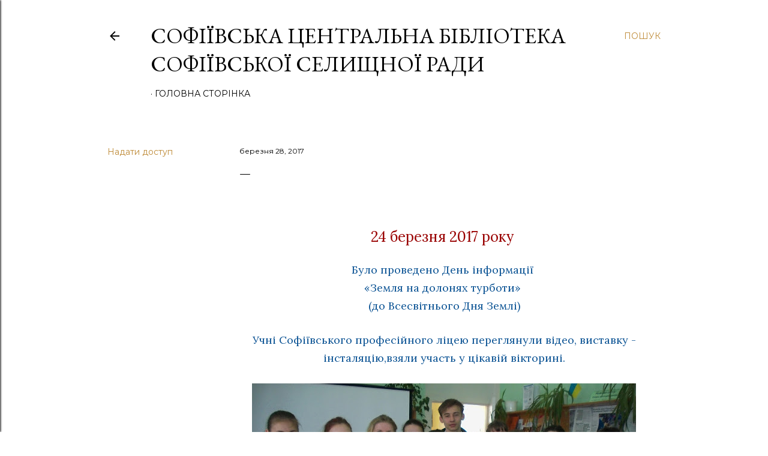

--- FILE ---
content_type: text/html; charset=UTF-8
request_url: https://sofiyabibl.blogspot.com/2017/03/24-2017.html
body_size: 21691
content:
<!DOCTYPE html>
<html dir='ltr' lang='uk'>
<head>
<meta content='width=device-width, initial-scale=1' name='viewport'/>
<title> Софіївська центральна бібліотека Софіївської селищної ради</title>
<meta content='text/html; charset=UTF-8' http-equiv='Content-Type'/>
<!-- Chrome, Firefox OS and Opera -->
<meta content='#ffffff' name='theme-color'/>
<!-- Windows Phone -->
<meta content='#ffffff' name='msapplication-navbutton-color'/>
<meta content='blogger' name='generator'/>
<link href='https://sofiyabibl.blogspot.com/favicon.ico' rel='icon' type='image/x-icon'/>
<link href='http://sofiyabibl.blogspot.com/2017/03/24-2017.html' rel='canonical'/>
<link rel="alternate" type="application/atom+xml" title=" Софіївська центральна бібліотека Софіївської селищної ради - Atom" href="https://sofiyabibl.blogspot.com/feeds/posts/default" />
<link rel="alternate" type="application/rss+xml" title=" Софіївська центральна бібліотека Софіївської селищної ради - RSS" href="https://sofiyabibl.blogspot.com/feeds/posts/default?alt=rss" />
<link rel="service.post" type="application/atom+xml" title=" Софіївська центральна бібліотека Софіївської селищної ради - Atom" href="https://www.blogger.com/feeds/7963171641301883982/posts/default" />

<link rel="alternate" type="application/atom+xml" title=" Софіївська центральна бібліотека Софіївської селищної ради - Atom" href="https://sofiyabibl.blogspot.com/feeds/6398619857097876175/comments/default" />
<!--Can't find substitution for tag [blog.ieCssRetrofitLinks]-->
<link href='https://blogger.googleusercontent.com/img/b/R29vZ2xl/AVvXsEhP7GO7ZQ57zAmg-LfD1Eb_v2EBI6PsWQ7PURoqsnEWzMRKwTKSjmvA_TQ1DSOD1W0nKzxBC1IajLmw0wv2eoyyFlFrriWYRZF1RXGOFr_x3LWLkURc3OMuJIDnyzAwR6W1x70eCTdMJlE/s640/100_6090.JPG' rel='image_src'/>
<meta content='http://sofiyabibl.blogspot.com/2017/03/24-2017.html' property='og:url'/>
<meta content=' Софіївська центральна бібліотека Софіївської селищної ради' property='og:title'/>
<meta content='   24 березня 2017 року    Було проведено День інформації   «Земля на долонях турботи»   (до Всесвітнього Дня Землі)   Учні Софіївського про...' property='og:description'/>
<meta content='https://blogger.googleusercontent.com/img/b/R29vZ2xl/AVvXsEhP7GO7ZQ57zAmg-LfD1Eb_v2EBI6PsWQ7PURoqsnEWzMRKwTKSjmvA_TQ1DSOD1W0nKzxBC1IajLmw0wv2eoyyFlFrriWYRZF1RXGOFr_x3LWLkURc3OMuJIDnyzAwR6W1x70eCTdMJlE/w1200-h630-p-k-no-nu/100_6090.JPG' property='og:image'/>
<style type='text/css'>@font-face{font-family:'EB Garamond';font-style:normal;font-weight:400;font-display:swap;src:url(//fonts.gstatic.com/s/ebgaramond/v32/SlGDmQSNjdsmc35JDF1K5E55YMjF_7DPuGi-6_RkCY9_WamXgHlIbvw.woff2)format('woff2');unicode-range:U+0460-052F,U+1C80-1C8A,U+20B4,U+2DE0-2DFF,U+A640-A69F,U+FE2E-FE2F;}@font-face{font-family:'EB Garamond';font-style:normal;font-weight:400;font-display:swap;src:url(//fonts.gstatic.com/s/ebgaramond/v32/SlGDmQSNjdsmc35JDF1K5E55YMjF_7DPuGi-6_RkAI9_WamXgHlIbvw.woff2)format('woff2');unicode-range:U+0301,U+0400-045F,U+0490-0491,U+04B0-04B1,U+2116;}@font-face{font-family:'EB Garamond';font-style:normal;font-weight:400;font-display:swap;src:url(//fonts.gstatic.com/s/ebgaramond/v32/SlGDmQSNjdsmc35JDF1K5E55YMjF_7DPuGi-6_RkCI9_WamXgHlIbvw.woff2)format('woff2');unicode-range:U+1F00-1FFF;}@font-face{font-family:'EB Garamond';font-style:normal;font-weight:400;font-display:swap;src:url(//fonts.gstatic.com/s/ebgaramond/v32/SlGDmQSNjdsmc35JDF1K5E55YMjF_7DPuGi-6_RkB49_WamXgHlIbvw.woff2)format('woff2');unicode-range:U+0370-0377,U+037A-037F,U+0384-038A,U+038C,U+038E-03A1,U+03A3-03FF;}@font-face{font-family:'EB Garamond';font-style:normal;font-weight:400;font-display:swap;src:url(//fonts.gstatic.com/s/ebgaramond/v32/SlGDmQSNjdsmc35JDF1K5E55YMjF_7DPuGi-6_RkC49_WamXgHlIbvw.woff2)format('woff2');unicode-range:U+0102-0103,U+0110-0111,U+0128-0129,U+0168-0169,U+01A0-01A1,U+01AF-01B0,U+0300-0301,U+0303-0304,U+0308-0309,U+0323,U+0329,U+1EA0-1EF9,U+20AB;}@font-face{font-family:'EB Garamond';font-style:normal;font-weight:400;font-display:swap;src:url(//fonts.gstatic.com/s/ebgaramond/v32/SlGDmQSNjdsmc35JDF1K5E55YMjF_7DPuGi-6_RkCo9_WamXgHlIbvw.woff2)format('woff2');unicode-range:U+0100-02BA,U+02BD-02C5,U+02C7-02CC,U+02CE-02D7,U+02DD-02FF,U+0304,U+0308,U+0329,U+1D00-1DBF,U+1E00-1E9F,U+1EF2-1EFF,U+2020,U+20A0-20AB,U+20AD-20C0,U+2113,U+2C60-2C7F,U+A720-A7FF;}@font-face{font-family:'EB Garamond';font-style:normal;font-weight:400;font-display:swap;src:url(//fonts.gstatic.com/s/ebgaramond/v32/SlGDmQSNjdsmc35JDF1K5E55YMjF_7DPuGi-6_RkBI9_WamXgHlI.woff2)format('woff2');unicode-range:U+0000-00FF,U+0131,U+0152-0153,U+02BB-02BC,U+02C6,U+02DA,U+02DC,U+0304,U+0308,U+0329,U+2000-206F,U+20AC,U+2122,U+2191,U+2193,U+2212,U+2215,U+FEFF,U+FFFD;}@font-face{font-family:'Lora';font-style:normal;font-weight:400;font-display:swap;src:url(//fonts.gstatic.com/s/lora/v37/0QI6MX1D_JOuGQbT0gvTJPa787weuxJMkq18ndeYxZ2JTg.woff2)format('woff2');unicode-range:U+0460-052F,U+1C80-1C8A,U+20B4,U+2DE0-2DFF,U+A640-A69F,U+FE2E-FE2F;}@font-face{font-family:'Lora';font-style:normal;font-weight:400;font-display:swap;src:url(//fonts.gstatic.com/s/lora/v37/0QI6MX1D_JOuGQbT0gvTJPa787weuxJFkq18ndeYxZ2JTg.woff2)format('woff2');unicode-range:U+0301,U+0400-045F,U+0490-0491,U+04B0-04B1,U+2116;}@font-face{font-family:'Lora';font-style:normal;font-weight:400;font-display:swap;src:url(//fonts.gstatic.com/s/lora/v37/0QI6MX1D_JOuGQbT0gvTJPa787weuxI9kq18ndeYxZ2JTg.woff2)format('woff2');unicode-range:U+0302-0303,U+0305,U+0307-0308,U+0310,U+0312,U+0315,U+031A,U+0326-0327,U+032C,U+032F-0330,U+0332-0333,U+0338,U+033A,U+0346,U+034D,U+0391-03A1,U+03A3-03A9,U+03B1-03C9,U+03D1,U+03D5-03D6,U+03F0-03F1,U+03F4-03F5,U+2016-2017,U+2034-2038,U+203C,U+2040,U+2043,U+2047,U+2050,U+2057,U+205F,U+2070-2071,U+2074-208E,U+2090-209C,U+20D0-20DC,U+20E1,U+20E5-20EF,U+2100-2112,U+2114-2115,U+2117-2121,U+2123-214F,U+2190,U+2192,U+2194-21AE,U+21B0-21E5,U+21F1-21F2,U+21F4-2211,U+2213-2214,U+2216-22FF,U+2308-230B,U+2310,U+2319,U+231C-2321,U+2336-237A,U+237C,U+2395,U+239B-23B7,U+23D0,U+23DC-23E1,U+2474-2475,U+25AF,U+25B3,U+25B7,U+25BD,U+25C1,U+25CA,U+25CC,U+25FB,U+266D-266F,U+27C0-27FF,U+2900-2AFF,U+2B0E-2B11,U+2B30-2B4C,U+2BFE,U+3030,U+FF5B,U+FF5D,U+1D400-1D7FF,U+1EE00-1EEFF;}@font-face{font-family:'Lora';font-style:normal;font-weight:400;font-display:swap;src:url(//fonts.gstatic.com/s/lora/v37/0QI6MX1D_JOuGQbT0gvTJPa787weuxIvkq18ndeYxZ2JTg.woff2)format('woff2');unicode-range:U+0001-000C,U+000E-001F,U+007F-009F,U+20DD-20E0,U+20E2-20E4,U+2150-218F,U+2190,U+2192,U+2194-2199,U+21AF,U+21E6-21F0,U+21F3,U+2218-2219,U+2299,U+22C4-22C6,U+2300-243F,U+2440-244A,U+2460-24FF,U+25A0-27BF,U+2800-28FF,U+2921-2922,U+2981,U+29BF,U+29EB,U+2B00-2BFF,U+4DC0-4DFF,U+FFF9-FFFB,U+10140-1018E,U+10190-1019C,U+101A0,U+101D0-101FD,U+102E0-102FB,U+10E60-10E7E,U+1D2C0-1D2D3,U+1D2E0-1D37F,U+1F000-1F0FF,U+1F100-1F1AD,U+1F1E6-1F1FF,U+1F30D-1F30F,U+1F315,U+1F31C,U+1F31E,U+1F320-1F32C,U+1F336,U+1F378,U+1F37D,U+1F382,U+1F393-1F39F,U+1F3A7-1F3A8,U+1F3AC-1F3AF,U+1F3C2,U+1F3C4-1F3C6,U+1F3CA-1F3CE,U+1F3D4-1F3E0,U+1F3ED,U+1F3F1-1F3F3,U+1F3F5-1F3F7,U+1F408,U+1F415,U+1F41F,U+1F426,U+1F43F,U+1F441-1F442,U+1F444,U+1F446-1F449,U+1F44C-1F44E,U+1F453,U+1F46A,U+1F47D,U+1F4A3,U+1F4B0,U+1F4B3,U+1F4B9,U+1F4BB,U+1F4BF,U+1F4C8-1F4CB,U+1F4D6,U+1F4DA,U+1F4DF,U+1F4E3-1F4E6,U+1F4EA-1F4ED,U+1F4F7,U+1F4F9-1F4FB,U+1F4FD-1F4FE,U+1F503,U+1F507-1F50B,U+1F50D,U+1F512-1F513,U+1F53E-1F54A,U+1F54F-1F5FA,U+1F610,U+1F650-1F67F,U+1F687,U+1F68D,U+1F691,U+1F694,U+1F698,U+1F6AD,U+1F6B2,U+1F6B9-1F6BA,U+1F6BC,U+1F6C6-1F6CF,U+1F6D3-1F6D7,U+1F6E0-1F6EA,U+1F6F0-1F6F3,U+1F6F7-1F6FC,U+1F700-1F7FF,U+1F800-1F80B,U+1F810-1F847,U+1F850-1F859,U+1F860-1F887,U+1F890-1F8AD,U+1F8B0-1F8BB,U+1F8C0-1F8C1,U+1F900-1F90B,U+1F93B,U+1F946,U+1F984,U+1F996,U+1F9E9,U+1FA00-1FA6F,U+1FA70-1FA7C,U+1FA80-1FA89,U+1FA8F-1FAC6,U+1FACE-1FADC,U+1FADF-1FAE9,U+1FAF0-1FAF8,U+1FB00-1FBFF;}@font-face{font-family:'Lora';font-style:normal;font-weight:400;font-display:swap;src:url(//fonts.gstatic.com/s/lora/v37/0QI6MX1D_JOuGQbT0gvTJPa787weuxJOkq18ndeYxZ2JTg.woff2)format('woff2');unicode-range:U+0102-0103,U+0110-0111,U+0128-0129,U+0168-0169,U+01A0-01A1,U+01AF-01B0,U+0300-0301,U+0303-0304,U+0308-0309,U+0323,U+0329,U+1EA0-1EF9,U+20AB;}@font-face{font-family:'Lora';font-style:normal;font-weight:400;font-display:swap;src:url(//fonts.gstatic.com/s/lora/v37/0QI6MX1D_JOuGQbT0gvTJPa787weuxJPkq18ndeYxZ2JTg.woff2)format('woff2');unicode-range:U+0100-02BA,U+02BD-02C5,U+02C7-02CC,U+02CE-02D7,U+02DD-02FF,U+0304,U+0308,U+0329,U+1D00-1DBF,U+1E00-1E9F,U+1EF2-1EFF,U+2020,U+20A0-20AB,U+20AD-20C0,U+2113,U+2C60-2C7F,U+A720-A7FF;}@font-face{font-family:'Lora';font-style:normal;font-weight:400;font-display:swap;src:url(//fonts.gstatic.com/s/lora/v37/0QI6MX1D_JOuGQbT0gvTJPa787weuxJBkq18ndeYxZ0.woff2)format('woff2');unicode-range:U+0000-00FF,U+0131,U+0152-0153,U+02BB-02BC,U+02C6,U+02DA,U+02DC,U+0304,U+0308,U+0329,U+2000-206F,U+20AC,U+2122,U+2191,U+2193,U+2212,U+2215,U+FEFF,U+FFFD;}@font-face{font-family:'Montserrat';font-style:normal;font-weight:400;font-display:swap;src:url(//fonts.gstatic.com/s/montserrat/v31/JTUSjIg1_i6t8kCHKm459WRhyyTh89ZNpQ.woff2)format('woff2');unicode-range:U+0460-052F,U+1C80-1C8A,U+20B4,U+2DE0-2DFF,U+A640-A69F,U+FE2E-FE2F;}@font-face{font-family:'Montserrat';font-style:normal;font-weight:400;font-display:swap;src:url(//fonts.gstatic.com/s/montserrat/v31/JTUSjIg1_i6t8kCHKm459W1hyyTh89ZNpQ.woff2)format('woff2');unicode-range:U+0301,U+0400-045F,U+0490-0491,U+04B0-04B1,U+2116;}@font-face{font-family:'Montserrat';font-style:normal;font-weight:400;font-display:swap;src:url(//fonts.gstatic.com/s/montserrat/v31/JTUSjIg1_i6t8kCHKm459WZhyyTh89ZNpQ.woff2)format('woff2');unicode-range:U+0102-0103,U+0110-0111,U+0128-0129,U+0168-0169,U+01A0-01A1,U+01AF-01B0,U+0300-0301,U+0303-0304,U+0308-0309,U+0323,U+0329,U+1EA0-1EF9,U+20AB;}@font-face{font-family:'Montserrat';font-style:normal;font-weight:400;font-display:swap;src:url(//fonts.gstatic.com/s/montserrat/v31/JTUSjIg1_i6t8kCHKm459WdhyyTh89ZNpQ.woff2)format('woff2');unicode-range:U+0100-02BA,U+02BD-02C5,U+02C7-02CC,U+02CE-02D7,U+02DD-02FF,U+0304,U+0308,U+0329,U+1D00-1DBF,U+1E00-1E9F,U+1EF2-1EFF,U+2020,U+20A0-20AB,U+20AD-20C0,U+2113,U+2C60-2C7F,U+A720-A7FF;}@font-face{font-family:'Montserrat';font-style:normal;font-weight:400;font-display:swap;src:url(//fonts.gstatic.com/s/montserrat/v31/JTUSjIg1_i6t8kCHKm459WlhyyTh89Y.woff2)format('woff2');unicode-range:U+0000-00FF,U+0131,U+0152-0153,U+02BB-02BC,U+02C6,U+02DA,U+02DC,U+0304,U+0308,U+0329,U+2000-206F,U+20AC,U+2122,U+2191,U+2193,U+2212,U+2215,U+FEFF,U+FFFD;}@font-face{font-family:'Montserrat';font-style:normal;font-weight:700;font-display:swap;src:url(//fonts.gstatic.com/s/montserrat/v31/JTUSjIg1_i6t8kCHKm459WRhyyTh89ZNpQ.woff2)format('woff2');unicode-range:U+0460-052F,U+1C80-1C8A,U+20B4,U+2DE0-2DFF,U+A640-A69F,U+FE2E-FE2F;}@font-face{font-family:'Montserrat';font-style:normal;font-weight:700;font-display:swap;src:url(//fonts.gstatic.com/s/montserrat/v31/JTUSjIg1_i6t8kCHKm459W1hyyTh89ZNpQ.woff2)format('woff2');unicode-range:U+0301,U+0400-045F,U+0490-0491,U+04B0-04B1,U+2116;}@font-face{font-family:'Montserrat';font-style:normal;font-weight:700;font-display:swap;src:url(//fonts.gstatic.com/s/montserrat/v31/JTUSjIg1_i6t8kCHKm459WZhyyTh89ZNpQ.woff2)format('woff2');unicode-range:U+0102-0103,U+0110-0111,U+0128-0129,U+0168-0169,U+01A0-01A1,U+01AF-01B0,U+0300-0301,U+0303-0304,U+0308-0309,U+0323,U+0329,U+1EA0-1EF9,U+20AB;}@font-face{font-family:'Montserrat';font-style:normal;font-weight:700;font-display:swap;src:url(//fonts.gstatic.com/s/montserrat/v31/JTUSjIg1_i6t8kCHKm459WdhyyTh89ZNpQ.woff2)format('woff2');unicode-range:U+0100-02BA,U+02BD-02C5,U+02C7-02CC,U+02CE-02D7,U+02DD-02FF,U+0304,U+0308,U+0329,U+1D00-1DBF,U+1E00-1E9F,U+1EF2-1EFF,U+2020,U+20A0-20AB,U+20AD-20C0,U+2113,U+2C60-2C7F,U+A720-A7FF;}@font-face{font-family:'Montserrat';font-style:normal;font-weight:700;font-display:swap;src:url(//fonts.gstatic.com/s/montserrat/v31/JTUSjIg1_i6t8kCHKm459WlhyyTh89Y.woff2)format('woff2');unicode-range:U+0000-00FF,U+0131,U+0152-0153,U+02BB-02BC,U+02C6,U+02DA,U+02DC,U+0304,U+0308,U+0329,U+2000-206F,U+20AC,U+2122,U+2191,U+2193,U+2212,U+2215,U+FEFF,U+FFFD;}</style>
<style id='page-skin-1' type='text/css'><!--
/*! normalize.css v3.0.1 | MIT License | git.io/normalize */html{font-family:sans-serif;-ms-text-size-adjust:100%;-webkit-text-size-adjust:100%}body{margin:0}article,aside,details,figcaption,figure,footer,header,hgroup,main,nav,section,summary{display:block}audio,canvas,progress,video{display:inline-block;vertical-align:baseline}audio:not([controls]){display:none;height:0}[hidden],template{display:none}a{background:transparent}a:active,a:hover{outline:0}abbr[title]{border-bottom:1px dotted}b,strong{font-weight:bold}dfn{font-style:italic}h1{font-size:2em;margin:.67em 0}mark{background:#ff0;color:#000}small{font-size:80%}sub,sup{font-size:75%;line-height:0;position:relative;vertical-align:baseline}sup{top:-0.5em}sub{bottom:-0.25em}img{border:0}svg:not(:root){overflow:hidden}figure{margin:1em 40px}hr{-moz-box-sizing:content-box;box-sizing:content-box;height:0}pre{overflow:auto}code,kbd,pre,samp{font-family:monospace,monospace;font-size:1em}button,input,optgroup,select,textarea{color:inherit;font:inherit;margin:0}button{overflow:visible}button,select{text-transform:none}button,html input[type="button"],input[type="reset"],input[type="submit"]{-webkit-appearance:button;cursor:pointer}button[disabled],html input[disabled]{cursor:default}button::-moz-focus-inner,input::-moz-focus-inner{border:0;padding:0}input{line-height:normal}input[type="checkbox"],input[type="radio"]{box-sizing:border-box;padding:0}input[type="number"]::-webkit-inner-spin-button,input[type="number"]::-webkit-outer-spin-button{height:auto}input[type="search"]{-webkit-appearance:textfield;-moz-box-sizing:content-box;-webkit-box-sizing:content-box;box-sizing:content-box}input[type="search"]::-webkit-search-cancel-button,input[type="search"]::-webkit-search-decoration{-webkit-appearance:none}fieldset{border:1px solid #c0c0c0;margin:0 2px;padding:.35em .625em .75em}legend{border:0;padding:0}textarea{overflow:auto}optgroup{font-weight:bold}table{border-collapse:collapse;border-spacing:0}td,th{padding:0}
/*!************************************************
* Blogger Template Style
* Name: Soho
**************************************************/
body{
overflow-wrap:break-word;
word-break:break-word;
word-wrap:break-word
}
.hidden{
display:none
}
.invisible{
visibility:hidden
}
.container::after,.float-container::after{
clear:both;
content:"";
display:table
}
.clearboth{
clear:both
}
#comments .comment .comment-actions,.subscribe-popup .FollowByEmail .follow-by-email-submit{
background:0 0;
border:0;
box-shadow:none;
color:#bf8b38;
cursor:pointer;
font-size:14px;
font-weight:700;
outline:0;
text-decoration:none;
text-transform:uppercase;
width:auto
}
.dim-overlay{
background-color:rgba(0,0,0,.54);
height:100vh;
left:0;
position:fixed;
top:0;
width:100%
}
#sharing-dim-overlay{
background-color:transparent
}
input::-ms-clear{
display:none
}
.blogger-logo,.svg-icon-24.blogger-logo{
fill:#ff9800;
opacity:1
}
.loading-spinner-large{
-webkit-animation:mspin-rotate 1.568s infinite linear;
animation:mspin-rotate 1.568s infinite linear;
height:48px;
overflow:hidden;
position:absolute;
width:48px;
z-index:200
}
.loading-spinner-large>div{
-webkit-animation:mspin-revrot 5332ms infinite steps(4);
animation:mspin-revrot 5332ms infinite steps(4)
}
.loading-spinner-large>div>div{
-webkit-animation:mspin-singlecolor-large-film 1333ms infinite steps(81);
animation:mspin-singlecolor-large-film 1333ms infinite steps(81);
background-size:100%;
height:48px;
width:3888px
}
.mspin-black-large>div>div,.mspin-grey_54-large>div>div{
background-image:url(https://www.blogblog.com/indie/mspin_black_large.svg)
}
.mspin-white-large>div>div{
background-image:url(https://www.blogblog.com/indie/mspin_white_large.svg)
}
.mspin-grey_54-large{
opacity:.54
}
@-webkit-keyframes mspin-singlecolor-large-film{
from{
-webkit-transform:translateX(0);
transform:translateX(0)
}
to{
-webkit-transform:translateX(-3888px);
transform:translateX(-3888px)
}
}
@keyframes mspin-singlecolor-large-film{
from{
-webkit-transform:translateX(0);
transform:translateX(0)
}
to{
-webkit-transform:translateX(-3888px);
transform:translateX(-3888px)
}
}
@-webkit-keyframes mspin-rotate{
from{
-webkit-transform:rotate(0);
transform:rotate(0)
}
to{
-webkit-transform:rotate(360deg);
transform:rotate(360deg)
}
}
@keyframes mspin-rotate{
from{
-webkit-transform:rotate(0);
transform:rotate(0)
}
to{
-webkit-transform:rotate(360deg);
transform:rotate(360deg)
}
}
@-webkit-keyframes mspin-revrot{
from{
-webkit-transform:rotate(0);
transform:rotate(0)
}
to{
-webkit-transform:rotate(-360deg);
transform:rotate(-360deg)
}
}
@keyframes mspin-revrot{
from{
-webkit-transform:rotate(0);
transform:rotate(0)
}
to{
-webkit-transform:rotate(-360deg);
transform:rotate(-360deg)
}
}
.skip-navigation{
background-color:#fff;
box-sizing:border-box;
color:#000;
display:block;
height:0;
left:0;
line-height:50px;
overflow:hidden;
padding-top:0;
position:fixed;
text-align:center;
top:0;
-webkit-transition:box-shadow .3s,height .3s,padding-top .3s;
transition:box-shadow .3s,height .3s,padding-top .3s;
width:100%;
z-index:900
}
.skip-navigation:focus{
box-shadow:0 4px 5px 0 rgba(0,0,0,.14),0 1px 10px 0 rgba(0,0,0,.12),0 2px 4px -1px rgba(0,0,0,.2);
height:50px
}
#main{
outline:0
}
.main-heading{
position:absolute;
clip:rect(1px,1px,1px,1px);
padding:0;
border:0;
height:1px;
width:1px;
overflow:hidden
}
.Attribution{
margin-top:1em;
text-align:center
}
.Attribution .blogger img,.Attribution .blogger svg{
vertical-align:bottom
}
.Attribution .blogger img{
margin-right:.5em
}
.Attribution div{
line-height:24px;
margin-top:.5em
}
.Attribution .copyright,.Attribution .image-attribution{
font-size:.7em;
margin-top:1.5em
}
.BLOG_mobile_video_class{
display:none
}
.bg-photo{
background-attachment:scroll!important
}
body .CSS_LIGHTBOX{
z-index:900
}
.extendable .show-less,.extendable .show-more{
border-color:#bf8b38;
color:#bf8b38;
margin-top:8px
}
.extendable .show-less.hidden,.extendable .show-more.hidden{
display:none
}
.inline-ad{
display:none;
max-width:100%;
overflow:hidden
}
.adsbygoogle{
display:block
}
#cookieChoiceInfo{
bottom:0;
top:auto
}
iframe.b-hbp-video{
border:0
}
.post-body img{
max-width:100%
}
.post-body iframe{
max-width:100%
}
.post-body a[imageanchor="1"]{
display:inline-block
}
.byline{
margin-right:1em
}
.byline:last-child{
margin-right:0
}
.link-copied-dialog{
max-width:520px;
outline:0
}
.link-copied-dialog .modal-dialog-buttons{
margin-top:8px
}
.link-copied-dialog .goog-buttonset-default{
background:0 0;
border:0
}
.link-copied-dialog .goog-buttonset-default:focus{
outline:0
}
.paging-control-container{
margin-bottom:16px
}
.paging-control-container .paging-control{
display:inline-block
}
.paging-control-container .comment-range-text::after,.paging-control-container .paging-control{
color:#bf8b38
}
.paging-control-container .comment-range-text,.paging-control-container .paging-control{
margin-right:8px
}
.paging-control-container .comment-range-text::after,.paging-control-container .paging-control::after{
content:"\b7";
cursor:default;
padding-left:8px;
pointer-events:none
}
.paging-control-container .comment-range-text:last-child::after,.paging-control-container .paging-control:last-child::after{
content:none
}
.byline.reactions iframe{
height:20px
}
.b-notification{
color:#000;
background-color:#fff;
border-bottom:solid 1px #000;
box-sizing:border-box;
padding:16px 32px;
text-align:center
}
.b-notification.visible{
-webkit-transition:margin-top .3s cubic-bezier(.4,0,.2,1);
transition:margin-top .3s cubic-bezier(.4,0,.2,1)
}
.b-notification.invisible{
position:absolute
}
.b-notification-close{
position:absolute;
right:8px;
top:8px
}
.no-posts-message{
line-height:40px;
text-align:center
}
@media screen and (max-width:1162px){
body.item-view .post-body a[imageanchor="1"][style*="float: left;"],body.item-view .post-body a[imageanchor="1"][style*="float: right;"]{
float:none!important;
clear:none!important
}
body.item-view .post-body a[imageanchor="1"] img{
display:block;
height:auto;
margin:0 auto
}
body.item-view .post-body>.separator:first-child>a[imageanchor="1"]:first-child{
margin-top:20px
}
.post-body a[imageanchor]{
display:block
}
body.item-view .post-body a[imageanchor="1"]{
margin-left:0!important;
margin-right:0!important
}
body.item-view .post-body a[imageanchor="1"]+a[imageanchor="1"]{
margin-top:16px
}
}
.item-control{
display:none
}
#comments{
border-top:1px dashed rgba(0,0,0,.54);
margin-top:20px;
padding:20px
}
#comments .comment-thread ol{
margin:0;
padding-left:0;
padding-left:0
}
#comments .comment .comment-replybox-single,#comments .comment-thread .comment-replies{
margin-left:60px
}
#comments .comment-thread .thread-count{
display:none
}
#comments .comment{
list-style-type:none;
padding:0 0 30px;
position:relative
}
#comments .comment .comment{
padding-bottom:8px
}
.comment .avatar-image-container{
position:absolute
}
.comment .avatar-image-container img{
border-radius:50%
}
.avatar-image-container svg,.comment .avatar-image-container .avatar-icon{
border-radius:50%;
border:solid 1px #000000;
box-sizing:border-box;
fill:#000000;
height:35px;
margin:0;
padding:7px;
width:35px
}
.comment .comment-block{
margin-top:10px;
margin-left:60px;
padding-bottom:0
}
#comments .comment-author-header-wrapper{
margin-left:40px
}
#comments .comment .thread-expanded .comment-block{
padding-bottom:20px
}
#comments .comment .comment-header .user,#comments .comment .comment-header .user a{
color:#000000;
font-style:normal;
font-weight:700
}
#comments .comment .comment-actions{
bottom:0;
margin-bottom:15px;
position:absolute
}
#comments .comment .comment-actions>*{
margin-right:8px
}
#comments .comment .comment-header .datetime{
bottom:0;
color:#000000;
display:inline-block;
font-size:13px;
font-style:italic;
margin-left:8px
}
#comments .comment .comment-footer .comment-timestamp a,#comments .comment .comment-header .datetime a{
color:#000000
}
#comments .comment .comment-content,.comment .comment-body{
margin-top:12px;
word-break:break-word
}
.comment-body{
margin-bottom:12px
}
#comments.embed[data-num-comments="0"]{
border:0;
margin-top:0;
padding-top:0
}
#comments.embed[data-num-comments="0"] #comment-post-message,#comments.embed[data-num-comments="0"] div.comment-form>p,#comments.embed[data-num-comments="0"] p.comment-footer{
display:none
}
#comment-editor-src{
display:none
}
.comments .comments-content .loadmore.loaded{
max-height:0;
opacity:0;
overflow:hidden
}
.extendable .remaining-items{
height:0;
overflow:hidden;
-webkit-transition:height .3s cubic-bezier(.4,0,.2,1);
transition:height .3s cubic-bezier(.4,0,.2,1)
}
.extendable .remaining-items.expanded{
height:auto
}
.svg-icon-24,.svg-icon-24-button{
cursor:pointer;
height:24px;
width:24px;
min-width:24px
}
.touch-icon{
margin:-12px;
padding:12px
}
.touch-icon:active,.touch-icon:focus{
background-color:rgba(153,153,153,.4);
border-radius:50%
}
svg:not(:root).touch-icon{
overflow:visible
}
html[dir=rtl] .rtl-reversible-icon{
-webkit-transform:scaleX(-1);
-ms-transform:scaleX(-1);
transform:scaleX(-1)
}
.svg-icon-24-button,.touch-icon-button{
background:0 0;
border:0;
margin:0;
outline:0;
padding:0
}
.touch-icon-button .touch-icon:active,.touch-icon-button .touch-icon:focus{
background-color:transparent
}
.touch-icon-button:active .touch-icon,.touch-icon-button:focus .touch-icon{
background-color:rgba(153,153,153,.4);
border-radius:50%
}
.Profile .default-avatar-wrapper .avatar-icon{
border-radius:50%;
border:solid 1px #000000;
box-sizing:border-box;
fill:#000000;
margin:0
}
.Profile .individual .default-avatar-wrapper .avatar-icon{
padding:25px
}
.Profile .individual .avatar-icon,.Profile .individual .profile-img{
height:120px;
width:120px
}
.Profile .team .default-avatar-wrapper .avatar-icon{
padding:8px
}
.Profile .team .avatar-icon,.Profile .team .default-avatar-wrapper,.Profile .team .profile-img{
height:40px;
width:40px
}
.snippet-container{
margin:0;
position:relative;
overflow:hidden
}
.snippet-fade{
bottom:0;
box-sizing:border-box;
position:absolute;
width:96px
}
.snippet-fade{
right:0
}
.snippet-fade:after{
content:"\2026"
}
.snippet-fade:after{
float:right
}
.centered-top-container.sticky{
left:0;
position:fixed;
right:0;
top:0;
width:auto;
z-index:50;
-webkit-transition-property:opacity,-webkit-transform;
transition-property:opacity,-webkit-transform;
transition-property:transform,opacity;
transition-property:transform,opacity,-webkit-transform;
-webkit-transition-duration:.2s;
transition-duration:.2s;
-webkit-transition-timing-function:cubic-bezier(.4,0,.2,1);
transition-timing-function:cubic-bezier(.4,0,.2,1)
}
.centered-top-placeholder{
display:none
}
.collapsed-header .centered-top-placeholder{
display:block
}
.centered-top-container .Header .replaced h1,.centered-top-placeholder .Header .replaced h1{
display:none
}
.centered-top-container.sticky .Header .replaced h1{
display:block
}
.centered-top-container.sticky .Header .header-widget{
background:0 0
}
.centered-top-container.sticky .Header .header-image-wrapper{
display:none
}
.centered-top-container img,.centered-top-placeholder img{
max-width:100%
}
.collapsible{
-webkit-transition:height .3s cubic-bezier(.4,0,.2,1);
transition:height .3s cubic-bezier(.4,0,.2,1)
}
.collapsible,.collapsible>summary{
display:block;
overflow:hidden
}
.collapsible>:not(summary){
display:none
}
.collapsible[open]>:not(summary){
display:block
}
.collapsible:focus,.collapsible>summary:focus{
outline:0
}
.collapsible>summary{
cursor:pointer;
display:block;
padding:0
}
.collapsible:focus>summary,.collapsible>summary:focus{
background-color:transparent
}
.collapsible>summary::-webkit-details-marker{
display:none
}
.collapsible-title{
-webkit-box-align:center;
-webkit-align-items:center;
-ms-flex-align:center;
align-items:center;
display:-webkit-box;
display:-webkit-flex;
display:-ms-flexbox;
display:flex
}
.collapsible-title .title{
-webkit-box-flex:1;
-webkit-flex:1 1 auto;
-ms-flex:1 1 auto;
flex:1 1 auto;
-webkit-box-ordinal-group:1;
-webkit-order:0;
-ms-flex-order:0;
order:0;
overflow:hidden;
text-overflow:ellipsis;
white-space:nowrap
}
.collapsible-title .chevron-down,.collapsible[open] .collapsible-title .chevron-up{
display:block
}
.collapsible-title .chevron-up,.collapsible[open] .collapsible-title .chevron-down{
display:none
}
.flat-button{
cursor:pointer;
display:inline-block;
font-weight:700;
text-transform:uppercase;
border-radius:2px;
padding:8px;
margin:-8px
}
.flat-icon-button{
background:0 0;
border:0;
margin:0;
outline:0;
padding:0;
margin:-12px;
padding:12px;
cursor:pointer;
box-sizing:content-box;
display:inline-block;
line-height:0
}
.flat-icon-button,.flat-icon-button .splash-wrapper{
border-radius:50%
}
.flat-icon-button .splash.animate{
-webkit-animation-duration:.3s;
animation-duration:.3s
}
.overflowable-container{
max-height:28px;
overflow:hidden;
position:relative
}
.overflow-button{
cursor:pointer
}
#overflowable-dim-overlay{
background:0 0
}
.overflow-popup{
box-shadow:0 2px 2px 0 rgba(0,0,0,.14),0 3px 1px -2px rgba(0,0,0,.2),0 1px 5px 0 rgba(0,0,0,.12);
background-color:#ffffff;
left:0;
max-width:calc(100% - 32px);
position:absolute;
top:0;
visibility:hidden;
z-index:101
}
.overflow-popup ul{
list-style:none
}
.overflow-popup .tabs li,.overflow-popup li{
display:block;
height:auto
}
.overflow-popup .tabs li{
padding-left:0;
padding-right:0
}
.overflow-button.hidden,.overflow-popup .tabs li.hidden,.overflow-popup li.hidden{
display:none
}
.search{
display:-webkit-box;
display:-webkit-flex;
display:-ms-flexbox;
display:flex;
line-height:24px;
width:24px
}
.search.focused{
width:100%
}
.search.focused .section{
width:100%
}
.search form{
z-index:101
}
.search h3{
display:none
}
.search form{
display:-webkit-box;
display:-webkit-flex;
display:-ms-flexbox;
display:flex;
-webkit-box-flex:1;
-webkit-flex:1 0 0;
-ms-flex:1 0 0px;
flex:1 0 0;
border-bottom:solid 1px transparent;
padding-bottom:8px
}
.search form>*{
display:none
}
.search.focused form>*{
display:block
}
.search .search-input label{
display:none
}
.centered-top-placeholder.cloned .search form{
z-index:30
}
.search.focused form{
border-color:#000000;
position:relative;
width:auto
}
.collapsed-header .centered-top-container .search.focused form{
border-bottom-color:transparent
}
.search-expand{
-webkit-box-flex:0;
-webkit-flex:0 0 auto;
-ms-flex:0 0 auto;
flex:0 0 auto
}
.search-expand-text{
display:none
}
.search-close{
display:inline;
vertical-align:middle
}
.search-input{
-webkit-box-flex:1;
-webkit-flex:1 0 1px;
-ms-flex:1 0 1px;
flex:1 0 1px
}
.search-input input{
background:0 0;
border:0;
box-sizing:border-box;
color:#000000;
display:inline-block;
outline:0;
width:calc(100% - 48px)
}
.search-input input.no-cursor{
color:transparent;
text-shadow:0 0 0 #000000
}
.collapsed-header .centered-top-container .search-action,.collapsed-header .centered-top-container .search-input input{
color:#000000
}
.collapsed-header .centered-top-container .search-input input.no-cursor{
color:transparent;
text-shadow:0 0 0 #000000
}
.collapsed-header .centered-top-container .search-input input.no-cursor:focus,.search-input input.no-cursor:focus{
outline:0
}
.search-focused>*{
visibility:hidden
}
.search-focused .search,.search-focused .search-icon{
visibility:visible
}
.search.focused .search-action{
display:block
}
.search.focused .search-action:disabled{
opacity:.3
}
.widget.Sharing .sharing-button{
display:none
}
.widget.Sharing .sharing-buttons li{
padding:0
}
.widget.Sharing .sharing-buttons li span{
display:none
}
.post-share-buttons{
position:relative
}
.centered-bottom .share-buttons .svg-icon-24,.share-buttons .svg-icon-24{
fill:#000000
}
.sharing-open.touch-icon-button:active .touch-icon,.sharing-open.touch-icon-button:focus .touch-icon{
background-color:transparent
}
.share-buttons{
background-color:#ffffff;
border-radius:2px;
box-shadow:0 2px 2px 0 rgba(0,0,0,.14),0 3px 1px -2px rgba(0,0,0,.2),0 1px 5px 0 rgba(0,0,0,.12);
color:#000000;
list-style:none;
margin:0;
padding:8px 0;
position:absolute;
top:-11px;
min-width:200px;
z-index:101
}
.share-buttons.hidden{
display:none
}
.sharing-button{
background:0 0;
border:0;
margin:0;
outline:0;
padding:0;
cursor:pointer
}
.share-buttons li{
margin:0;
height:48px
}
.share-buttons li:last-child{
margin-bottom:0
}
.share-buttons li .sharing-platform-button{
box-sizing:border-box;
cursor:pointer;
display:block;
height:100%;
margin-bottom:0;
padding:0 16px;
position:relative;
width:100%
}
.share-buttons li .sharing-platform-button:focus,.share-buttons li .sharing-platform-button:hover{
background-color:rgba(128,128,128,.1);
outline:0
}
.share-buttons li svg[class*=" sharing-"],.share-buttons li svg[class^=sharing-]{
position:absolute;
top:10px
}
.share-buttons li span.sharing-platform-button{
position:relative;
top:0
}
.share-buttons li .platform-sharing-text{
display:block;
font-size:16px;
line-height:48px;
white-space:nowrap
}
.share-buttons li .platform-sharing-text{
margin-left:56px
}
.sidebar-container{
background-color:#f7f7f7;
max-width:284px;
overflow-y:auto;
-webkit-transition-property:-webkit-transform;
transition-property:-webkit-transform;
transition-property:transform;
transition-property:transform,-webkit-transform;
-webkit-transition-duration:.3s;
transition-duration:.3s;
-webkit-transition-timing-function:cubic-bezier(0,0,.2,1);
transition-timing-function:cubic-bezier(0,0,.2,1);
width:284px;
z-index:101;
-webkit-overflow-scrolling:touch
}
.sidebar-container .navigation{
line-height:0;
padding:16px
}
.sidebar-container .sidebar-back{
cursor:pointer
}
.sidebar-container .widget{
background:0 0;
margin:0 16px;
padding:16px 0
}
.sidebar-container .widget .title{
color:#000000;
margin:0
}
.sidebar-container .widget ul{
list-style:none;
margin:0;
padding:0
}
.sidebar-container .widget ul ul{
margin-left:1em
}
.sidebar-container .widget li{
font-size:16px;
line-height:normal
}
.sidebar-container .widget+.widget{
border-top:1px dashed #000000
}
.BlogArchive li{
margin:16px 0
}
.BlogArchive li:last-child{
margin-bottom:0
}
.Label li a{
display:inline-block
}
.BlogArchive .post-count,.Label .label-count{
float:right;
margin-left:.25em
}
.BlogArchive .post-count::before,.Label .label-count::before{
content:"("
}
.BlogArchive .post-count::after,.Label .label-count::after{
content:")"
}
.widget.Translate .skiptranslate>div{
display:block!important
}
.widget.Profile .profile-link{
display:-webkit-box;
display:-webkit-flex;
display:-ms-flexbox;
display:flex
}
.widget.Profile .team-member .default-avatar-wrapper,.widget.Profile .team-member .profile-img{
-webkit-box-flex:0;
-webkit-flex:0 0 auto;
-ms-flex:0 0 auto;
flex:0 0 auto;
margin-right:1em
}
.widget.Profile .individual .profile-link{
-webkit-box-orient:vertical;
-webkit-box-direction:normal;
-webkit-flex-direction:column;
-ms-flex-direction:column;
flex-direction:column
}
.widget.Profile .team .profile-link .profile-name{
-webkit-align-self:center;
-ms-flex-item-align:center;
align-self:center;
display:block;
-webkit-box-flex:1;
-webkit-flex:1 1 auto;
-ms-flex:1 1 auto;
flex:1 1 auto
}
.dim-overlay{
background-color:rgba(0,0,0,.54);
z-index:100
}
body.sidebar-visible{
overflow-y:hidden
}
@media screen and (max-width:1439px){
.sidebar-container{
bottom:0;
position:fixed;
top:0;
left:0;
right:auto
}
.sidebar-container.sidebar-invisible{
-webkit-transition-timing-function:cubic-bezier(.4,0,.6,1);
transition-timing-function:cubic-bezier(.4,0,.6,1)
}
html[dir=ltr] .sidebar-container.sidebar-invisible{
-webkit-transform:translateX(-284px);
-ms-transform:translateX(-284px);
transform:translateX(-284px)
}
html[dir=rtl] .sidebar-container.sidebar-invisible{
-webkit-transform:translateX(284px);
-ms-transform:translateX(284px);
transform:translateX(284px)
}
}
@media screen and (min-width:1440px){
.sidebar-container{
position:absolute;
top:0;
left:0;
right:auto
}
.sidebar-container .navigation{
display:none
}
}
.dialog{
box-shadow:0 2px 2px 0 rgba(0,0,0,.14),0 3px 1px -2px rgba(0,0,0,.2),0 1px 5px 0 rgba(0,0,0,.12);
background:#ffffff;
box-sizing:border-box;
color:#000000;
padding:30px;
position:fixed;
text-align:center;
width:calc(100% - 24px);
z-index:101
}
.dialog input[type=email],.dialog input[type=text]{
background-color:transparent;
border:0;
border-bottom:solid 1px rgba(0,0,0,.12);
color:#000000;
display:block;
font-family:EB Garamond, serif;
font-size:16px;
line-height:24px;
margin:auto;
padding-bottom:7px;
outline:0;
text-align:center;
width:100%
}
.dialog input[type=email]::-webkit-input-placeholder,.dialog input[type=text]::-webkit-input-placeholder{
color:#000000
}
.dialog input[type=email]::-moz-placeholder,.dialog input[type=text]::-moz-placeholder{
color:#000000
}
.dialog input[type=email]:-ms-input-placeholder,.dialog input[type=text]:-ms-input-placeholder{
color:#000000
}
.dialog input[type=email]::-ms-input-placeholder,.dialog input[type=text]::-ms-input-placeholder{
color:#000000
}
.dialog input[type=email]::placeholder,.dialog input[type=text]::placeholder{
color:#000000
}
.dialog input[type=email]:focus,.dialog input[type=text]:focus{
border-bottom:solid 2px #bf8b38;
padding-bottom:6px
}
.dialog input.no-cursor{
color:transparent;
text-shadow:0 0 0 #000000
}
.dialog input.no-cursor:focus{
outline:0
}
.dialog input.no-cursor:focus{
outline:0
}
.dialog input[type=submit]{
font-family:EB Garamond, serif
}
.dialog .goog-buttonset-default{
color:#bf8b38
}
.subscribe-popup{
max-width:364px
}
.subscribe-popup h3{
color:#000000;
font-size:1.8em;
margin-top:0
}
.subscribe-popup .FollowByEmail h3{
display:none
}
.subscribe-popup .FollowByEmail .follow-by-email-submit{
color:#bf8b38;
display:inline-block;
margin:0 auto;
margin-top:24px;
width:auto;
white-space:normal
}
.subscribe-popup .FollowByEmail .follow-by-email-submit:disabled{
cursor:default;
opacity:.3
}
@media (max-width:800px){
.blog-name div.widget.Subscribe{
margin-bottom:16px
}
body.item-view .blog-name div.widget.Subscribe{
margin:8px auto 16px auto;
width:100%
}
}
body#layout .bg-photo,body#layout .bg-photo-overlay{
display:none
}
body#layout .page_body{
padding:0;
position:relative;
top:0
}
body#layout .page{
display:inline-block;
left:inherit;
position:relative;
vertical-align:top;
width:540px
}
body#layout .centered{
max-width:954px
}
body#layout .navigation{
display:none
}
body#layout .sidebar-container{
display:inline-block;
width:40%
}
body#layout .hamburger-menu,body#layout .search{
display:none
}
body{
background-color:#ffffff;
color:#000000;
font:normal 400 20px EB Garamond, serif;
height:100%;
margin:0;
min-height:100vh
}
h1,h2,h3,h4,h5,h6{
font-weight:400
}
a{
color:#bf8b38;
text-decoration:none
}
.dim-overlay{
z-index:100
}
body.sidebar-visible .page_body{
overflow-y:scroll
}
.widget .title{
color:#000000;
font:normal 400 12px Montserrat, sans-serif
}
.extendable .show-less,.extendable .show-more{
color:#bf8b38;
font:normal 400 12px Montserrat, sans-serif;
margin:12px -8px 0 -8px;
text-transform:uppercase
}
.footer .widget,.main .widget{
margin:50px 0
}
.main .widget .title{
text-transform:uppercase
}
.inline-ad{
display:block;
margin-top:50px
}
.adsbygoogle{
text-align:center
}
.page_body{
display:-webkit-box;
display:-webkit-flex;
display:-ms-flexbox;
display:flex;
-webkit-box-orient:vertical;
-webkit-box-direction:normal;
-webkit-flex-direction:column;
-ms-flex-direction:column;
flex-direction:column;
min-height:100vh;
position:relative;
z-index:20
}
.page_body>*{
-webkit-box-flex:0;
-webkit-flex:0 0 auto;
-ms-flex:0 0 auto;
flex:0 0 auto
}
.page_body>#footer{
margin-top:auto
}
.centered-bottom,.centered-top{
margin:0 32px;
max-width:100%
}
.centered-top{
padding-bottom:12px;
padding-top:12px
}
.sticky .centered-top{
padding-bottom:0;
padding-top:0
}
.centered-top-container,.centered-top-placeholder{
background:#ffffff
}
.centered-top{
display:-webkit-box;
display:-webkit-flex;
display:-ms-flexbox;
display:flex;
-webkit-flex-wrap:wrap;
-ms-flex-wrap:wrap;
flex-wrap:wrap;
-webkit-box-pack:justify;
-webkit-justify-content:space-between;
-ms-flex-pack:justify;
justify-content:space-between;
position:relative
}
.sticky .centered-top{
-webkit-flex-wrap:nowrap;
-ms-flex-wrap:nowrap;
flex-wrap:nowrap
}
.centered-top-container .svg-icon-24,.centered-top-placeholder .svg-icon-24{
fill:#000000
}
.back-button-container,.hamburger-menu-container{
-webkit-box-flex:0;
-webkit-flex:0 0 auto;
-ms-flex:0 0 auto;
flex:0 0 auto;
height:48px;
-webkit-box-ordinal-group:2;
-webkit-order:1;
-ms-flex-order:1;
order:1
}
.sticky .back-button-container,.sticky .hamburger-menu-container{
-webkit-box-ordinal-group:2;
-webkit-order:1;
-ms-flex-order:1;
order:1
}
.back-button,.hamburger-menu,.search-expand-icon{
cursor:pointer;
margin-top:0
}
.search{
-webkit-box-align:start;
-webkit-align-items:flex-start;
-ms-flex-align:start;
align-items:flex-start;
-webkit-box-flex:0;
-webkit-flex:0 0 auto;
-ms-flex:0 0 auto;
flex:0 0 auto;
height:48px;
margin-left:24px;
-webkit-box-ordinal-group:4;
-webkit-order:3;
-ms-flex-order:3;
order:3
}
.search,.search.focused{
width:auto
}
.search.focused{
position:static
}
.sticky .search{
display:none;
-webkit-box-ordinal-group:5;
-webkit-order:4;
-ms-flex-order:4;
order:4
}
.search .section{
right:0;
margin-top:12px;
position:absolute;
top:12px;
width:0
}
.sticky .search .section{
top:0
}
.search-expand{
background:0 0;
border:0;
margin:0;
outline:0;
padding:0;
color:#bf8b38;
cursor:pointer;
-webkit-box-flex:0;
-webkit-flex:0 0 auto;
-ms-flex:0 0 auto;
flex:0 0 auto;
font:normal 400 12px Montserrat, sans-serif;
text-transform:uppercase;
word-break:normal
}
.search.focused .search-expand{
visibility:hidden
}
.search .dim-overlay{
background:0 0
}
.search.focused .section{
max-width:400px
}
.search.focused form{
border-color:#000000;
height:24px
}
.search.focused .search-input{
display:-webkit-box;
display:-webkit-flex;
display:-ms-flexbox;
display:flex;
-webkit-box-flex:1;
-webkit-flex:1 1 auto;
-ms-flex:1 1 auto;
flex:1 1 auto
}
.search-input input{
-webkit-box-flex:1;
-webkit-flex:1 1 auto;
-ms-flex:1 1 auto;
flex:1 1 auto;
font:normal 400 16px Montserrat, sans-serif
}
.search input[type=submit]{
display:none
}
.subscribe-section-container{
-webkit-box-flex:1;
-webkit-flex:1 0 auto;
-ms-flex:1 0 auto;
flex:1 0 auto;
margin-left:24px;
-webkit-box-ordinal-group:3;
-webkit-order:2;
-ms-flex-order:2;
order:2;
text-align:right
}
.sticky .subscribe-section-container{
-webkit-box-flex:0;
-webkit-flex:0 0 auto;
-ms-flex:0 0 auto;
flex:0 0 auto;
-webkit-box-ordinal-group:4;
-webkit-order:3;
-ms-flex-order:3;
order:3
}
.subscribe-button{
background:0 0;
border:0;
margin:0;
outline:0;
padding:0;
color:#bf8b38;
cursor:pointer;
display:inline-block;
font:normal 400 12px Montserrat, sans-serif;
line-height:48px;
margin:0;
text-transform:uppercase;
word-break:normal
}
.subscribe-popup h3{
color:#000000;
font:normal 400 12px Montserrat, sans-serif;
margin-bottom:24px;
text-transform:uppercase
}
.subscribe-popup div.widget.FollowByEmail .follow-by-email-address{
color:#000000;
font:normal 400 12px Montserrat, sans-serif
}
.subscribe-popup div.widget.FollowByEmail .follow-by-email-submit{
color:#bf8b38;
font:normal 400 12px Montserrat, sans-serif;
margin-top:24px;
text-transform:uppercase
}
.blog-name{
-webkit-box-flex:1;
-webkit-flex:1 1 100%;
-ms-flex:1 1 100%;
flex:1 1 100%;
-webkit-box-ordinal-group:5;
-webkit-order:4;
-ms-flex-order:4;
order:4;
overflow:hidden
}
.sticky .blog-name{
-webkit-box-flex:1;
-webkit-flex:1 1 auto;
-ms-flex:1 1 auto;
flex:1 1 auto;
margin:0 12px;
-webkit-box-ordinal-group:3;
-webkit-order:2;
-ms-flex-order:2;
order:2
}
body.search-view .centered-top.search-focused .blog-name{
display:none
}
.widget.Header h1{
font:normal 400 18px EB Garamond, serif;
margin:0;
text-transform:uppercase
}
.widget.Header h1,.widget.Header h1 a{
color:#000000
}
.widget.Header p{
color:#000000;
font:normal 400 12px Montserrat, sans-serif;
line-height:1.7
}
.sticky .widget.Header h1{
font-size:16px;
line-height:48px;
overflow:hidden;
overflow-wrap:normal;
text-overflow:ellipsis;
white-space:nowrap;
word-wrap:normal
}
.sticky .widget.Header p{
display:none
}
.sticky{
box-shadow:0 1px 3px #000000
}
#page_list_top .widget.PageList{
font:normal 400 14px Montserrat, sans-serif;
line-height:28px
}
#page_list_top .widget.PageList .title{
display:none
}
#page_list_top .widget.PageList .overflowable-contents{
overflow:hidden
}
#page_list_top .widget.PageList .overflowable-contents ul{
list-style:none;
margin:0;
padding:0
}
#page_list_top .widget.PageList .overflow-popup ul{
list-style:none;
margin:0;
padding:0 20px
}
#page_list_top .widget.PageList .overflowable-contents li{
display:inline-block
}
#page_list_top .widget.PageList .overflowable-contents li.hidden{
display:none
}
#page_list_top .widget.PageList .overflowable-contents li:not(:first-child):before{
color:#000000;
content:"\b7"
}
#page_list_top .widget.PageList .overflow-button a,#page_list_top .widget.PageList .overflow-popup li a,#page_list_top .widget.PageList .overflowable-contents li a{
color:#000000;
font:normal 400 14px Montserrat, sans-serif;
line-height:28px;
text-transform:uppercase
}
#page_list_top .widget.PageList .overflow-popup li.selected a,#page_list_top .widget.PageList .overflowable-contents li.selected a{
color:#000000;
font:normal 700 14px Montserrat, sans-serif;
line-height:28px
}
#page_list_top .widget.PageList .overflow-button{
display:inline
}
.sticky #page_list_top{
display:none
}
body.homepage-view .hero-image.has-image{
background:#ffffff url(https://blogger.googleusercontent.com/img/a/AVvXsEh-rCNHsUHsmWMpPjEDquChFmPgJ0UiGpKnzpGOifpmkOysEIVfiIHGEo86qZxxEXrpbFC-ne9AHCvgYxpaYT0YQIQn7_7CW3wFHAhenZHeunpBNm13_6xNM2aRbs9g-4HkHhDIsf7jq03J_NxNSXCGtdGy-0k9aA_2aKSo3J_8qljycWV_zXDkoX1ug74=s1600) repeat scroll top left;
background-attachment:scroll;
background-color:#ffffff;
background-size:cover;
height:62.5vw;
max-height:75vh;
min-height:200px;
width:100%
}
.post-filter-message{
background-color:#302c24;
color:#ffffff;
display:-webkit-box;
display:-webkit-flex;
display:-ms-flexbox;
display:flex;
-webkit-flex-wrap:wrap;
-ms-flex-wrap:wrap;
flex-wrap:wrap;
font:normal 400 12px Montserrat, sans-serif;
-webkit-box-pack:justify;
-webkit-justify-content:space-between;
-ms-flex-pack:justify;
justify-content:space-between;
margin-top:50px;
padding:18px
}
.post-filter-message .message-container{
-webkit-box-flex:1;
-webkit-flex:1 1 auto;
-ms-flex:1 1 auto;
flex:1 1 auto;
min-width:0
}
.post-filter-message .home-link-container{
-webkit-box-flex:0;
-webkit-flex:0 0 auto;
-ms-flex:0 0 auto;
flex:0 0 auto
}
.post-filter-message .search-label,.post-filter-message .search-query{
color:#ffffff;
font:normal 700 12px Montserrat, sans-serif;
text-transform:uppercase
}
.post-filter-message .home-link,.post-filter-message .home-link a{
color:#bf8b38;
font:normal 700 12px Montserrat, sans-serif;
text-transform:uppercase
}
.widget.FeaturedPost .thumb.hero-thumb{
background-position:center;
background-size:cover;
height:360px
}
.widget.FeaturedPost .featured-post-snippet:before{
content:"\2014"
}
.snippet-container,.snippet-fade{
font:normal 400 14px Lora, serif;
line-height:23.8px
}
.snippet-container{
max-height:166.6px;
overflow:hidden
}
.snippet-fade{
background:-webkit-linear-gradient(left,#ffffff 0,#ffffff 20%,rgba(255, 255, 255, 0) 100%);
background:linear-gradient(to left,#ffffff 0,#ffffff 20%,rgba(255, 255, 255, 0) 100%);
color:#000000
}
.post-sidebar{
display:none
}
.widget.Blog .blog-posts .post-outer-container{
width:100%
}
.no-posts{
text-align:center
}
body.feed-view .widget.Blog .blog-posts .post-outer-container,body.item-view .widget.Blog .blog-posts .post-outer{
margin-bottom:50px
}
.widget.Blog .post.no-featured-image,.widget.PopularPosts .post.no-featured-image{
background-color:#302c24;
padding:30px
}
.widget.Blog .post>.post-share-buttons-top{
right:0;
position:absolute;
top:0
}
.widget.Blog .post>.post-share-buttons-bottom{
bottom:0;
right:0;
position:absolute
}
.blog-pager{
text-align:right
}
.blog-pager a{
color:#bf8b38;
font:normal 400 12px Montserrat, sans-serif;
text-transform:uppercase
}
.blog-pager .blog-pager-newer-link,.blog-pager .home-link{
display:none
}
.post-title{
font:normal 400 20px EB Garamond, serif;
margin:0;
text-transform:uppercase
}
.post-title,.post-title a{
color:#000000
}
.post.no-featured-image .post-title,.post.no-featured-image .post-title a{
color:#ffffff
}
body.item-view .post-body-container:before{
content:"\2014"
}
.post-body{
color:#000000;
font:normal 400 14px Lora, serif;
line-height:1.7
}
.post-body blockquote{
color:#000000;
font:normal 400 16px Montserrat, sans-serif;
line-height:1.7;
margin-left:0;
margin-right:0
}
.post-body img{
height:auto;
max-width:100%
}
.post-body .tr-caption{
color:#000000;
font:normal 400 12px Montserrat, sans-serif;
line-height:1.7
}
.snippet-thumbnail{
position:relative
}
.snippet-thumbnail .post-header{
background:#ffffff;
bottom:0;
margin-bottom:0;
padding-right:15px;
padding-bottom:5px;
padding-top:5px;
position:absolute
}
.snippet-thumbnail img{
width:100%
}
.post-footer,.post-header{
margin:8px 0
}
body.item-view .widget.Blog .post-header{
margin:0 0 16px 0
}
body.item-view .widget.Blog .post-footer{
margin:50px 0 0 0
}
.widget.FeaturedPost .post-footer{
display:-webkit-box;
display:-webkit-flex;
display:-ms-flexbox;
display:flex;
-webkit-flex-wrap:wrap;
-ms-flex-wrap:wrap;
flex-wrap:wrap;
-webkit-box-pack:justify;
-webkit-justify-content:space-between;
-ms-flex-pack:justify;
justify-content:space-between
}
.widget.FeaturedPost .post-footer>*{
-webkit-box-flex:0;
-webkit-flex:0 1 auto;
-ms-flex:0 1 auto;
flex:0 1 auto
}
.widget.FeaturedPost .post-footer,.widget.FeaturedPost .post-footer a,.widget.FeaturedPost .post-footer button{
line-height:1.7
}
.jump-link{
margin:-8px
}
.post-header,.post-header a,.post-header button{
color:#000000;
font:normal 400 12px Montserrat, sans-serif
}
.post.no-featured-image .post-header,.post.no-featured-image .post-header a,.post.no-featured-image .post-header button{
color:#ffffff
}
.post-footer,.post-footer a,.post-footer button{
color:#bf8b38;
font:normal 400 12px Montserrat, sans-serif
}
.post.no-featured-image .post-footer,.post.no-featured-image .post-footer a,.post.no-featured-image .post-footer button{
color:#bf8b38
}
body.item-view .post-footer-line{
line-height:2.3
}
.byline{
display:inline-block
}
.byline .flat-button{
text-transform:none
}
.post-header .byline:not(:last-child):after{
content:"\b7"
}
.post-header .byline:not(:last-child){
margin-right:0
}
.byline.post-labels a{
display:inline-block;
word-break:break-all
}
.byline.post-labels a:not(:last-child):after{
content:","
}
.byline.reactions .reactions-label{
line-height:22px;
vertical-align:top
}
.post-share-buttons{
margin-left:0
}
.share-buttons{
background-color:#fafafa;
border-radius:0;
box-shadow:0 1px 1px 1px #000000;
color:#000000;
font:normal 400 16px Montserrat, sans-serif
}
.share-buttons .svg-icon-24{
fill:#bf8b38
}
#comment-holder .continue{
display:none
}
#comment-editor{
margin-bottom:20px;
margin-top:20px
}
.widget.Attribution,.widget.Attribution .copyright,.widget.Attribution .copyright a,.widget.Attribution .image-attribution,.widget.Attribution .image-attribution a,.widget.Attribution a{
color:#000000;
font:normal 400 12px Montserrat, sans-serif
}
.widget.Attribution svg{
fill:#000000
}
.widget.Attribution .blogger a{
display:-webkit-box;
display:-webkit-flex;
display:-ms-flexbox;
display:flex;
-webkit-align-content:center;
-ms-flex-line-pack:center;
align-content:center;
-webkit-box-pack:center;
-webkit-justify-content:center;
-ms-flex-pack:center;
justify-content:center;
line-height:24px
}
.widget.Attribution .blogger svg{
margin-right:8px
}
.widget.Profile ul{
list-style:none;
padding:0
}
.widget.Profile .individual .default-avatar-wrapper,.widget.Profile .individual .profile-img{
border-radius:50%;
display:inline-block;
height:120px;
width:120px
}
.widget.Profile .individual .profile-data a,.widget.Profile .team .profile-name{
color:#000000;
font:normal 400 20px EB Garamond, serif;
text-transform:none
}
.widget.Profile .individual dd{
color:#000000;
font:normal 400 20px EB Garamond, serif;
margin:0 auto
}
.widget.Profile .individual .profile-link,.widget.Profile .team .visit-profile{
color:#bf8b38;
font:normal 400 12px Montserrat, sans-serif;
text-transform:uppercase
}
.widget.Profile .team .default-avatar-wrapper,.widget.Profile .team .profile-img{
border-radius:50%;
float:left;
height:40px;
width:40px
}
.widget.Profile .team .profile-link .profile-name-wrapper{
-webkit-box-flex:1;
-webkit-flex:1 1 auto;
-ms-flex:1 1 auto;
flex:1 1 auto
}
.widget.Label li,.widget.Label span.label-size{
color:#bf8b38;
display:inline-block;
font:normal 400 12px Montserrat, sans-serif;
word-break:break-all
}
.widget.Label li:not(:last-child):after,.widget.Label span.label-size:not(:last-child):after{
content:","
}
.widget.PopularPosts .post{
margin-bottom:50px
}
body.item-view #sidebar .widget.PopularPosts{
margin-left:40px;
width:inherit
}
#comments{
border-top:none;
padding:0
}
#comments .comment .comment-footer,#comments .comment .comment-header,#comments .comment .comment-header .datetime,#comments .comment .comment-header .datetime a{
color:#000000;
font:normal 400 12px Montserrat, sans-serif
}
#comments .comment .comment-author,#comments .comment .comment-author a,#comments .comment .comment-header .user,#comments .comment .comment-header .user a{
color:#000000;
font:normal 400 14px Montserrat, sans-serif
}
#comments .comment .comment-body,#comments .comment .comment-content{
color:#000000;
font:normal 400 14px Lora, serif
}
#comments .comment .comment-actions,#comments .footer,#comments .footer a,#comments .loadmore,#comments .paging-control{
color:#bf8b38;
font:normal 400 12px Montserrat, sans-serif;
text-transform:uppercase
}
#commentsHolder{
border-bottom:none;
border-top:none
}
#comments .comment-form h4{
position:absolute;
clip:rect(1px,1px,1px,1px);
padding:0;
border:0;
height:1px;
width:1px;
overflow:hidden
}
.sidebar-container{
background-color:#ffffff;
color:#000000;
font:normal 400 14px Montserrat, sans-serif;
min-height:100%
}
html[dir=ltr] .sidebar-container{
box-shadow:1px 0 3px #000000
}
html[dir=rtl] .sidebar-container{
box-shadow:-1px 0 3px #000000
}
.sidebar-container a{
color:#bf8b38
}
.sidebar-container .svg-icon-24{
fill:#000000
}
.sidebar-container .widget{
margin:0;
margin-left:40px;
padding:40px;
padding-left:0
}
.sidebar-container .widget+.widget{
border-top:1px solid #000000
}
.sidebar-container .widget .title{
color:#000000;
font:normal 400 16px Montserrat, sans-serif
}
.sidebar-container .widget ul li,.sidebar-container .widget.BlogArchive #ArchiveList li{
font:normal 400 14px Montserrat, sans-serif;
margin:1em 0 0 0
}
.sidebar-container .BlogArchive .post-count,.sidebar-container .Label .label-count{
float:none
}
.sidebar-container .Label li a{
display:inline
}
.sidebar-container .widget.Profile .default-avatar-wrapper .avatar-icon{
border-color:#000000;
fill:#000000
}
.sidebar-container .widget.Profile .individual{
text-align:center
}
.sidebar-container .widget.Profile .individual dd:before{
content:"\2014";
display:block
}
.sidebar-container .widget.Profile .individual .profile-data a,.sidebar-container .widget.Profile .team .profile-name{
color:#000000;
font:normal 400 24px EB Garamond, serif
}
.sidebar-container .widget.Profile .individual dd{
color:#000000;
font:normal 400 12px Montserrat, sans-serif;
margin:0 30px
}
.sidebar-container .widget.Profile .individual .profile-link,.sidebar-container .widget.Profile .team .visit-profile{
color:#bf8b38;
font:normal 400 14px Montserrat, sans-serif
}
.sidebar-container .snippet-fade{
background:-webkit-linear-gradient(left,#ffffff 0,#ffffff 20%,rgba(255, 255, 255, 0) 100%);
background:linear-gradient(to left,#ffffff 0,#ffffff 20%,rgba(255, 255, 255, 0) 100%)
}
@media screen and (min-width:640px){
.centered-bottom,.centered-top{
margin:0 auto;
width:576px
}
.centered-top{
-webkit-flex-wrap:nowrap;
-ms-flex-wrap:nowrap;
flex-wrap:nowrap;
padding-bottom:24px;
padding-top:36px
}
.blog-name{
-webkit-box-flex:1;
-webkit-flex:1 1 auto;
-ms-flex:1 1 auto;
flex:1 1 auto;
min-width:0;
-webkit-box-ordinal-group:3;
-webkit-order:2;
-ms-flex-order:2;
order:2
}
.sticky .blog-name{
margin:0
}
.back-button-container,.hamburger-menu-container{
margin-right:36px;
-webkit-box-ordinal-group:2;
-webkit-order:1;
-ms-flex-order:1;
order:1
}
.search{
margin-left:36px;
-webkit-box-ordinal-group:5;
-webkit-order:4;
-ms-flex-order:4;
order:4
}
.search .section{
top:36px
}
.sticky .search{
display:block
}
.subscribe-section-container{
-webkit-box-flex:0;
-webkit-flex:0 0 auto;
-ms-flex:0 0 auto;
flex:0 0 auto;
margin-left:36px;
-webkit-box-ordinal-group:4;
-webkit-order:3;
-ms-flex-order:3;
order:3
}
.subscribe-button{
font:normal 400 14px Montserrat, sans-serif;
line-height:48px
}
.subscribe-popup h3{
font:normal 400 14px Montserrat, sans-serif
}
.subscribe-popup div.widget.FollowByEmail .follow-by-email-address{
font:normal 400 14px Montserrat, sans-serif
}
.subscribe-popup div.widget.FollowByEmail .follow-by-email-submit{
font:normal 400 14px Montserrat, sans-serif
}
.widget .title{
font:normal 400 14px Montserrat, sans-serif
}
.widget.Blog .post.no-featured-image,.widget.PopularPosts .post.no-featured-image{
padding:65px
}
.post-title{
font:normal 400 24px EB Garamond, serif
}
.blog-pager a{
font:normal 400 14px Montserrat, sans-serif
}
.widget.Header h1{
font:normal 400 36px EB Garamond, serif
}
.sticky .widget.Header h1{
font-size:24px
}
}
@media screen and (min-width:1162px){
.centered-bottom,.centered-top{
width:922px
}
.back-button-container,.hamburger-menu-container{
margin-right:48px
}
.search{
margin-left:48px
}
.search-expand{
font:normal 400 14px Montserrat, sans-serif;
line-height:48px
}
.search-expand-text{
display:block
}
.search-expand-icon{
display:none
}
.subscribe-section-container{
margin-left:48px
}
.post-filter-message{
font:normal 400 14px Montserrat, sans-serif
}
.post-filter-message .search-label,.post-filter-message .search-query{
font:normal 700 14px Montserrat, sans-serif
}
.post-filter-message .home-link{
font:normal 700 14px Montserrat, sans-serif
}
.widget.Blog .blog-posts .post-outer-container{
width:451px
}
body.error-view .widget.Blog .blog-posts .post-outer-container,body.item-view .widget.Blog .blog-posts .post-outer-container{
width:100%
}
body.item-view .widget.Blog .blog-posts .post-outer{
display:-webkit-box;
display:-webkit-flex;
display:-ms-flexbox;
display:flex
}
#comments,body.item-view .post-outer-container .inline-ad,body.item-view .widget.PopularPosts{
margin-left:220px;
width:682px
}
.post-sidebar{
box-sizing:border-box;
display:block;
font:normal 400 14px Montserrat, sans-serif;
padding-right:20px;
width:220px
}
.post-sidebar-item{
margin-bottom:30px
}
.post-sidebar-item ul{
list-style:none;
padding:0
}
.post-sidebar-item .sharing-button{
color:#bf8b38;
cursor:pointer;
display:inline-block;
font:normal 400 14px Montserrat, sans-serif;
line-height:normal;
word-break:normal
}
.post-sidebar-labels li{
margin-bottom:8px
}
body.item-view .widget.Blog .post{
width:682px
}
.widget.Blog .post.no-featured-image,.widget.PopularPosts .post.no-featured-image{
padding:100px 65px
}
.page .widget.FeaturedPost .post-content{
display:-webkit-box;
display:-webkit-flex;
display:-ms-flexbox;
display:flex;
-webkit-box-pack:justify;
-webkit-justify-content:space-between;
-ms-flex-pack:justify;
justify-content:space-between
}
.page .widget.FeaturedPost .thumb-link{
display:-webkit-box;
display:-webkit-flex;
display:-ms-flexbox;
display:flex
}
.page .widget.FeaturedPost .thumb.hero-thumb{
height:auto;
min-height:300px;
width:451px
}
.page .widget.FeaturedPost .post-content.has-featured-image .post-text-container{
width:425px
}
.page .widget.FeaturedPost .post-content.no-featured-image .post-text-container{
width:100%
}
.page .widget.FeaturedPost .post-header{
margin:0 0 8px 0
}
.page .widget.FeaturedPost .post-footer{
margin:8px 0 0 0
}
.post-body{
font:normal 400 16px Lora, serif;
line-height:1.7
}
.post-body blockquote{
font:normal 400 24px Montserrat, sans-serif;
line-height:1.7
}
.snippet-container,.snippet-fade{
font:normal 400 16px Lora, serif;
line-height:27.2px
}
.snippet-container{
max-height:326.4px
}
.widget.Profile .individual .profile-data a,.widget.Profile .team .profile-name{
font:normal 400 24px EB Garamond, serif
}
.widget.Profile .individual .profile-link,.widget.Profile .team .visit-profile{
font:normal 400 14px Montserrat, sans-serif
}
}
@media screen and (min-width:1440px){
body{
position:relative
}
.page_body{
margin-left:284px
}
.sticky .centered-top{
padding-left:284px
}
.hamburger-menu-container{
display:none
}
.sidebar-container{
overflow:visible;
z-index:32
}
}

--></style>
<style id='template-skin-1' type='text/css'><!--
body#layout .hidden,
body#layout .invisible {
display: inherit;
}
body#layout .page {
width: 60%;
}
body#layout.ltr .page {
float: right;
}
body#layout.rtl .page {
float: left;
}
body#layout .sidebar-container {
width: 40%;
}
body#layout.ltr .sidebar-container {
float: left;
}
body#layout.rtl .sidebar-container {
float: right;
}
--></style>
<script async='async' src='https://www.gstatic.com/external_hosted/imagesloaded/imagesloaded-3.1.8.min.js'></script>
<script async='async' src='https://www.gstatic.com/external_hosted/vanillamasonry-v3_1_5/masonry.pkgd.min.js'></script>
<script async='async' src='https://www.gstatic.com/external_hosted/clipboardjs/clipboard.min.js'></script>
<style>
    body.homepage-view .hero-image.has-image {background-image:url(https\:\/\/blogger.googleusercontent.com\/img\/a\/AVvXsEh-rCNHsUHsmWMpPjEDquChFmPgJ0UiGpKnzpGOifpmkOysEIVfiIHGEo86qZxxEXrpbFC-ne9AHCvgYxpaYT0YQIQn7_7CW3wFHAhenZHeunpBNm13_6xNM2aRbs9g-4HkHhDIsf7jq03J_NxNSXCGtdGy-0k9aA_2aKSo3J_8qljycWV_zXDkoX1ug74=s1600);}
    
@media (max-width: 320px) { body.homepage-view .hero-image.has-image {background-image:url(https\:\/\/blogger.googleusercontent.com\/img\/a\/AVvXsEh-rCNHsUHsmWMpPjEDquChFmPgJ0UiGpKnzpGOifpmkOysEIVfiIHGEo86qZxxEXrpbFC-ne9AHCvgYxpaYT0YQIQn7_7CW3wFHAhenZHeunpBNm13_6xNM2aRbs9g-4HkHhDIsf7jq03J_NxNSXCGtdGy-0k9aA_2aKSo3J_8qljycWV_zXDkoX1ug74=w320);}}
@media (max-width: 640px) and (min-width: 321px) { body.homepage-view .hero-image.has-image {background-image:url(https\:\/\/blogger.googleusercontent.com\/img\/a\/AVvXsEh-rCNHsUHsmWMpPjEDquChFmPgJ0UiGpKnzpGOifpmkOysEIVfiIHGEo86qZxxEXrpbFC-ne9AHCvgYxpaYT0YQIQn7_7CW3wFHAhenZHeunpBNm13_6xNM2aRbs9g-4HkHhDIsf7jq03J_NxNSXCGtdGy-0k9aA_2aKSo3J_8qljycWV_zXDkoX1ug74=w640);}}
@media (max-width: 800px) and (min-width: 641px) { body.homepage-view .hero-image.has-image {background-image:url(https\:\/\/blogger.googleusercontent.com\/img\/a\/AVvXsEh-rCNHsUHsmWMpPjEDquChFmPgJ0UiGpKnzpGOifpmkOysEIVfiIHGEo86qZxxEXrpbFC-ne9AHCvgYxpaYT0YQIQn7_7CW3wFHAhenZHeunpBNm13_6xNM2aRbs9g-4HkHhDIsf7jq03J_NxNSXCGtdGy-0k9aA_2aKSo3J_8qljycWV_zXDkoX1ug74=w800);}}
@media (max-width: 1024px) and (min-width: 801px) { body.homepage-view .hero-image.has-image {background-image:url(https\:\/\/blogger.googleusercontent.com\/img\/a\/AVvXsEh-rCNHsUHsmWMpPjEDquChFmPgJ0UiGpKnzpGOifpmkOysEIVfiIHGEo86qZxxEXrpbFC-ne9AHCvgYxpaYT0YQIQn7_7CW3wFHAhenZHeunpBNm13_6xNM2aRbs9g-4HkHhDIsf7jq03J_NxNSXCGtdGy-0k9aA_2aKSo3J_8qljycWV_zXDkoX1ug74=w1024);}}
@media (max-width: 1440px) and (min-width: 1025px) { body.homepage-view .hero-image.has-image {background-image:url(https\:\/\/blogger.googleusercontent.com\/img\/a\/AVvXsEh-rCNHsUHsmWMpPjEDquChFmPgJ0UiGpKnzpGOifpmkOysEIVfiIHGEo86qZxxEXrpbFC-ne9AHCvgYxpaYT0YQIQn7_7CW3wFHAhenZHeunpBNm13_6xNM2aRbs9g-4HkHhDIsf7jq03J_NxNSXCGtdGy-0k9aA_2aKSo3J_8qljycWV_zXDkoX1ug74=w1440);}}
@media (max-width: 1680px) and (min-width: 1441px) { body.homepage-view .hero-image.has-image {background-image:url(https\:\/\/blogger.googleusercontent.com\/img\/a\/AVvXsEh-rCNHsUHsmWMpPjEDquChFmPgJ0UiGpKnzpGOifpmkOysEIVfiIHGEo86qZxxEXrpbFC-ne9AHCvgYxpaYT0YQIQn7_7CW3wFHAhenZHeunpBNm13_6xNM2aRbs9g-4HkHhDIsf7jq03J_NxNSXCGtdGy-0k9aA_2aKSo3J_8qljycWV_zXDkoX1ug74=w1680);}}
@media (max-width: 1920px) and (min-width: 1681px) { body.homepage-view .hero-image.has-image {background-image:url(https\:\/\/blogger.googleusercontent.com\/img\/a\/AVvXsEh-rCNHsUHsmWMpPjEDquChFmPgJ0UiGpKnzpGOifpmkOysEIVfiIHGEo86qZxxEXrpbFC-ne9AHCvgYxpaYT0YQIQn7_7CW3wFHAhenZHeunpBNm13_6xNM2aRbs9g-4HkHhDIsf7jq03J_NxNSXCGtdGy-0k9aA_2aKSo3J_8qljycWV_zXDkoX1ug74=w1920);}}
/* Last tag covers anything over one higher than the previous max-size cap. */
@media (min-width: 1921px) { body.homepage-view .hero-image.has-image {background-image:url(https\:\/\/blogger.googleusercontent.com\/img\/a\/AVvXsEh-rCNHsUHsmWMpPjEDquChFmPgJ0UiGpKnzpGOifpmkOysEIVfiIHGEo86qZxxEXrpbFC-ne9AHCvgYxpaYT0YQIQn7_7CW3wFHAhenZHeunpBNm13_6xNM2aRbs9g-4HkHhDIsf7jq03J_NxNSXCGtdGy-0k9aA_2aKSo3J_8qljycWV_zXDkoX1ug74=w2560);}}
  </style>
<link href='https://www.blogger.com/dyn-css/authorization.css?targetBlogID=7963171641301883982&amp;zx=973adcfc-6cc2-4fbf-aff0-17ef2d31278b' media='none' onload='if(media!=&#39;all&#39;)media=&#39;all&#39;' rel='stylesheet'/><noscript><link href='https://www.blogger.com/dyn-css/authorization.css?targetBlogID=7963171641301883982&amp;zx=973adcfc-6cc2-4fbf-aff0-17ef2d31278b' rel='stylesheet'/></noscript>
<meta name='google-adsense-platform-account' content='ca-host-pub-1556223355139109'/>
<meta name='google-adsense-platform-domain' content='blogspot.com'/>

<link rel="stylesheet" href="https://fonts.googleapis.com/css2?display=swap&family=Playfair+Display"></head>
<body class='post-view item-view version-1-3-3 variant-fancy_light'>
<a class='skip-navigation' href='#main' tabindex='0'>
Перейти до основного вмісту
</a>
<div class='page'>
<div class='page_body'>
<div class='main-page-body-content'>
<div class='centered-top-placeholder'></div>
<header class='centered-top-container' role='banner'>
<div class='centered-top'>
<div class='back-button-container'>
<a href='https://sofiyabibl.blogspot.com/'>
<svg class='svg-icon-24 touch-icon back-button rtl-reversible-icon'>
<use xlink:href='/responsive/sprite_v1_6.css.svg#ic_arrow_back_black_24dp' xmlns:xlink='http://www.w3.org/1999/xlink'></use>
</svg>
</a>
</div>
<div class='search'>
<button aria-label='Пошук' class='search-expand touch-icon-button'>
<div class='search-expand-text'>Пошук</div>
<svg class='svg-icon-24 touch-icon search-expand-icon'>
<use xlink:href='/responsive/sprite_v1_6.css.svg#ic_search_black_24dp' xmlns:xlink='http://www.w3.org/1999/xlink'></use>
</svg>
</button>
<div class='section' id='search_top' name='Search (Top)'><div class='widget BlogSearch' data-version='2' id='BlogSearch1'>
<h3 class='title'>
Шукати в цьому блозі
</h3>
<div class='widget-content' role='search'>
<form action='https://sofiyabibl.blogspot.com/search' target='_top'>
<div class='search-input'>
<input aria-label='Шукати у цьому блозі' autocomplete='off' name='q' placeholder='Шукати у цьому блозі' value=''/>
</div>
<label>
<input type='submit'/>
<svg class='svg-icon-24 touch-icon search-icon'>
<use xlink:href='/responsive/sprite_v1_6.css.svg#ic_search_black_24dp' xmlns:xlink='http://www.w3.org/1999/xlink'></use>
</svg>
</label>
</form>
</div>
</div></div>
</div>
<div class='blog-name'>
<div class='section' id='header' name='Заголовок'><div class='widget Header' data-version='2' id='Header1'>
<div class='header-widget'>
<div>
<h1>
<a href='https://sofiyabibl.blogspot.com/'>
 Софіївська центральна бібліотека Софіївської селищної ради
</a>
</h1>
</div>
<p>
</p>
</div>
</div></div>
<nav role='navigation'>
<div class='section' id='page_list_top' name='Список сторінок (верх)'><div class='widget PageList' data-version='2' id='PageList1'>
<div class='widget-content'>
<div class='overflowable-container'>
<div class='overflowable-contents'>
<div class='container'>
<ul class='tabs'>
<li class='overflowable-item'>
<a href='https://sofiyabibl.blogspot.com/'>Головна сторінка</a>
</li>
</ul>
</div>
</div>
<div class='overflow-button hidden'>
<a>Більше&hellip;</a>
</div>
</div>
</div>
</div></div>
</nav>
</div>
</div>
</header>
<div class='hero-image has-image'></div>
<main class='centered-bottom' id='main' role='main' tabindex='-1'>
<div class='main section' id='page_body' name='Тіло сторінки'>
<div class='widget Blog' data-version='2' id='Blog1'>
<div class='blog-posts hfeed container'>
<div class='post-outer-container'>
<div class='post-outer'>
<div class='post-sidebar'>
<div class='post-sidebar-item post-share-buttons'>
<div aria-owns='sharing-popup-Blog1-byline-6398619857097876175' class='sharing' data-title=''>
<button aria-controls='sharing-popup-Blog1-byline-6398619857097876175' aria-label='Надати доступ' class='sharing-button touch-icon-button' id='sharing-button-Blog1-byline-6398619857097876175' role='button'>
Надати доступ
</button>
<div class='share-buttons-container'>
<ul aria-hidden='true' aria-label='Надати доступ' class='share-buttons hidden' id='sharing-popup-Blog1-byline-6398619857097876175' role='menu'>
<li>
<span aria-label='Отримати посилання' class='sharing-platform-button sharing-element-link' data-href='https://www.blogger.com/share-post.g?blogID=7963171641301883982&postID=6398619857097876175&target=' data-url='https://sofiyabibl.blogspot.com/2017/03/24-2017.html' role='menuitem' tabindex='-1' title='Отримати посилання'>
<svg class='svg-icon-24 touch-icon sharing-link'>
<use xlink:href='/responsive/sprite_v1_6.css.svg#ic_24_link_dark' xmlns:xlink='http://www.w3.org/1999/xlink'></use>
</svg>
<span class='platform-sharing-text'>Отримати посилання</span>
</span>
</li>
<li>
<span aria-label='Поділитися в Facebook' class='sharing-platform-button sharing-element-facebook' data-href='https://www.blogger.com/share-post.g?blogID=7963171641301883982&postID=6398619857097876175&target=facebook' data-url='https://sofiyabibl.blogspot.com/2017/03/24-2017.html' role='menuitem' tabindex='-1' title='Поділитися в Facebook'>
<svg class='svg-icon-24 touch-icon sharing-facebook'>
<use xlink:href='/responsive/sprite_v1_6.css.svg#ic_24_facebook_dark' xmlns:xlink='http://www.w3.org/1999/xlink'></use>
</svg>
<span class='platform-sharing-text'>Facebook</span>
</span>
</li>
<li>
<span aria-label='Поділитися в X' class='sharing-platform-button sharing-element-twitter' data-href='https://www.blogger.com/share-post.g?blogID=7963171641301883982&postID=6398619857097876175&target=twitter' data-url='https://sofiyabibl.blogspot.com/2017/03/24-2017.html' role='menuitem' tabindex='-1' title='Поділитися в X'>
<svg class='svg-icon-24 touch-icon sharing-twitter'>
<use xlink:href='/responsive/sprite_v1_6.css.svg#ic_24_twitter_dark' xmlns:xlink='http://www.w3.org/1999/xlink'></use>
</svg>
<span class='platform-sharing-text'>X</span>
</span>
</li>
<li>
<span aria-label='Поділитися в Pinterest' class='sharing-platform-button sharing-element-pinterest' data-href='https://www.blogger.com/share-post.g?blogID=7963171641301883982&postID=6398619857097876175&target=pinterest' data-url='https://sofiyabibl.blogspot.com/2017/03/24-2017.html' role='menuitem' tabindex='-1' title='Поділитися в Pinterest'>
<svg class='svg-icon-24 touch-icon sharing-pinterest'>
<use xlink:href='/responsive/sprite_v1_6.css.svg#ic_24_pinterest_dark' xmlns:xlink='http://www.w3.org/1999/xlink'></use>
</svg>
<span class='platform-sharing-text'>Pinterest</span>
</span>
</li>
<li>
<span aria-label='Електронна пошта' class='sharing-platform-button sharing-element-email' data-href='https://www.blogger.com/share-post.g?blogID=7963171641301883982&postID=6398619857097876175&target=email' data-url='https://sofiyabibl.blogspot.com/2017/03/24-2017.html' role='menuitem' tabindex='-1' title='Електронна пошта'>
<svg class='svg-icon-24 touch-icon sharing-email'>
<use xlink:href='/responsive/sprite_v1_6.css.svg#ic_24_email_dark' xmlns:xlink='http://www.w3.org/1999/xlink'></use>
</svg>
<span class='platform-sharing-text'>Електронна пошта</span>
</span>
</li>
<li aria-hidden='true' class='hidden'>
<span aria-label='Поділитися в інших додатках' class='sharing-platform-button sharing-element-other' data-url='https://sofiyabibl.blogspot.com/2017/03/24-2017.html' role='menuitem' tabindex='-1' title='Поділитися в інших додатках'>
<svg class='svg-icon-24 touch-icon sharing-sharingOther'>
<use xlink:href='/responsive/sprite_v1_6.css.svg#ic_more_horiz_black_24dp' xmlns:xlink='http://www.w3.org/1999/xlink'></use>
</svg>
<span class='platform-sharing-text'>Інші додатки</span>
</span>
</li>
</ul>
</div>
</div>
</div>
</div>
<div class='post'>
<script type='application/ld+json'>{
  "@context": "http://schema.org",
  "@type": "BlogPosting",
  "mainEntityOfPage": {
    "@type": "WebPage",
    "@id": "http://sofiyabibl.blogspot.com/2017/03/24-2017.html"
  },
  "headline": "Без назви","description": "24 березня 2017 року&#160;   Було проведено День інформації&#160;  &#171;Земля на долонях турботи&#187;&#160;  (до Всесвітнього Дня Землі)   Учні Софіївського про...","datePublished": "2017-03-28T23:08:00-07:00",
  "dateModified": "2017-03-28T23:08:39-07:00","image": {
    "@type": "ImageObject","url": "https://blogger.googleusercontent.com/img/b/R29vZ2xl/AVvXsEhP7GO7ZQ57zAmg-LfD1Eb_v2EBI6PsWQ7PURoqsnEWzMRKwTKSjmvA_TQ1DSOD1W0nKzxBC1IajLmw0wv2eoyyFlFrriWYRZF1RXGOFr_x3LWLkURc3OMuJIDnyzAwR6W1x70eCTdMJlE/w1200-h630-p-k-no-nu/100_6090.JPG",
    "height": 630,
    "width": 1200},"publisher": {
    "@type": "Organization",
    "name": "Blogger",
    "logo": {
      "@type": "ImageObject",
      "url": "https://blogger.googleusercontent.com/img/b/U2hvZWJveA/AVvXsEgfMvYAhAbdHksiBA24JKmb2Tav6K0GviwztID3Cq4VpV96HaJfy0viIu8z1SSw_G9n5FQHZWSRao61M3e58ImahqBtr7LiOUS6m_w59IvDYwjmMcbq3fKW4JSbacqkbxTo8B90dWp0Cese92xfLMPe_tg11g/h60/",
      "width": 206,
      "height": 60
    }
  },"author": {
    "@type": "Person",
    "name": "Софіївська центральна бібліотека Софіївської селищної ради"
  }
}</script>
<div class='post-header'>
<div class='post-header-line-1'>
<span class='byline post-timestamp'>
<meta content='http://sofiyabibl.blogspot.com/2017/03/24-2017.html'/>
<a class='timestamp-link' href='https://sofiyabibl.blogspot.com/2017/03/24-2017.html' rel='bookmark' title='permanent link'>
<time class='published' datetime='2017-03-28T23:08:00-07:00' title='2017-03-28T23:08:00-07:00'>
березня 28, 2017
</time>
</a>
</span>
</div>
</div>
<a name='6398619857097876175'></a>
<div class='post-body-container'>
<div class='post-body entry-content float-container' id='post-body-6398619857097876175'>
<br />
<br />
<h2 style="text-align: center;">
<span style="color: #990000; font-size: x-large;">24 березня 2017 року&nbsp;</span></h2>
<div class="MsoNormal" style="text-align: center;">
<span style="color: #0b5394; font-size: large;">Було проведено День інформації&nbsp;</span><br />
<span style="color: #0b5394; font-size: large;">&#171;Земля на долонях
турботи&#187;&nbsp;</span><br />
<span style="color: #0b5394; font-size: large;">(до Всесвітнього Дня Землі)</span><br />
<br />
<span style="color: #0b5394; font-size: large; text-align: left;">Учні Софіївського професійного ліцею переглянули відео, виставку - інсталяцію,взяли участь у цікавій вікторині.</span></div>
<div class="MsoNormal">
<br /></div>
<div class="separator" style="clear: both; text-align: center;">
<a href="https://blogger.googleusercontent.com/img/b/R29vZ2xl/AVvXsEhP7GO7ZQ57zAmg-LfD1Eb_v2EBI6PsWQ7PURoqsnEWzMRKwTKSjmvA_TQ1DSOD1W0nKzxBC1IajLmw0wv2eoyyFlFrriWYRZF1RXGOFr_x3LWLkURc3OMuJIDnyzAwR6W1x70eCTdMJlE/s1600/100_6090.JPG" imageanchor="1" style="margin-left: 1em; margin-right: 1em;"><img border="0" height="480" src="https://blogger.googleusercontent.com/img/b/R29vZ2xl/AVvXsEhP7GO7ZQ57zAmg-LfD1Eb_v2EBI6PsWQ7PURoqsnEWzMRKwTKSjmvA_TQ1DSOD1W0nKzxBC1IajLmw0wv2eoyyFlFrriWYRZF1RXGOFr_x3LWLkURc3OMuJIDnyzAwR6W1x70eCTdMJlE/s640/100_6090.JPG" width="640" /></a></div>
<div class="MsoNormal">
<br /></div>
<div class="MsoNormal">
<br /></div>
<div class="separator" style="clear: both; text-align: center;">
<a href="https://blogger.googleusercontent.com/img/b/R29vZ2xl/AVvXsEjjHVY4IL96wBhltGyCAG0OVY16l9qMRb26pN0Vhg9yB7v7GtSJAM7QiH5S4pjsaeRjCShXUB5BiPy_Xbw-j2uz-cnzoTUN6aIcPjHbNrvTDYZa3MaKgWv4eHOfWoLxneiVaNw34VBtgDU/s1600/100_6072.JPG" imageanchor="1" style="margin-left: 1em; margin-right: 1em;"><img border="0" height="480" src="https://blogger.googleusercontent.com/img/b/R29vZ2xl/AVvXsEjjHVY4IL96wBhltGyCAG0OVY16l9qMRb26pN0Vhg9yB7v7GtSJAM7QiH5S4pjsaeRjCShXUB5BiPy_Xbw-j2uz-cnzoTUN6aIcPjHbNrvTDYZa3MaKgWv4eHOfWoLxneiVaNw34VBtgDU/s640/100_6072.JPG" width="640" /></a></div>
<div class="MsoNormal">
<br /></div>
</div>
</div>
<div class='post-footer'>
<div class='post-footer-line post-footer-line-1'>
<div class='byline post-share-buttons goog-inline-block'>
<div aria-owns='sharing-popup-Blog1-footer-1-6398619857097876175' class='sharing' data-title=''>
<button aria-controls='sharing-popup-Blog1-footer-1-6398619857097876175' aria-label='Надати доступ' class='sharing-button touch-icon-button' id='sharing-button-Blog1-footer-1-6398619857097876175' role='button'>
Надати доступ
</button>
<div class='share-buttons-container'>
<ul aria-hidden='true' aria-label='Надати доступ' class='share-buttons hidden' id='sharing-popup-Blog1-footer-1-6398619857097876175' role='menu'>
<li>
<span aria-label='Отримати посилання' class='sharing-platform-button sharing-element-link' data-href='https://www.blogger.com/share-post.g?blogID=7963171641301883982&postID=6398619857097876175&target=' data-url='https://sofiyabibl.blogspot.com/2017/03/24-2017.html' role='menuitem' tabindex='-1' title='Отримати посилання'>
<svg class='svg-icon-24 touch-icon sharing-link'>
<use xlink:href='/responsive/sprite_v1_6.css.svg#ic_24_link_dark' xmlns:xlink='http://www.w3.org/1999/xlink'></use>
</svg>
<span class='platform-sharing-text'>Отримати посилання</span>
</span>
</li>
<li>
<span aria-label='Поділитися в Facebook' class='sharing-platform-button sharing-element-facebook' data-href='https://www.blogger.com/share-post.g?blogID=7963171641301883982&postID=6398619857097876175&target=facebook' data-url='https://sofiyabibl.blogspot.com/2017/03/24-2017.html' role='menuitem' tabindex='-1' title='Поділитися в Facebook'>
<svg class='svg-icon-24 touch-icon sharing-facebook'>
<use xlink:href='/responsive/sprite_v1_6.css.svg#ic_24_facebook_dark' xmlns:xlink='http://www.w3.org/1999/xlink'></use>
</svg>
<span class='platform-sharing-text'>Facebook</span>
</span>
</li>
<li>
<span aria-label='Поділитися в X' class='sharing-platform-button sharing-element-twitter' data-href='https://www.blogger.com/share-post.g?blogID=7963171641301883982&postID=6398619857097876175&target=twitter' data-url='https://sofiyabibl.blogspot.com/2017/03/24-2017.html' role='menuitem' tabindex='-1' title='Поділитися в X'>
<svg class='svg-icon-24 touch-icon sharing-twitter'>
<use xlink:href='/responsive/sprite_v1_6.css.svg#ic_24_twitter_dark' xmlns:xlink='http://www.w3.org/1999/xlink'></use>
</svg>
<span class='platform-sharing-text'>X</span>
</span>
</li>
<li>
<span aria-label='Поділитися в Pinterest' class='sharing-platform-button sharing-element-pinterest' data-href='https://www.blogger.com/share-post.g?blogID=7963171641301883982&postID=6398619857097876175&target=pinterest' data-url='https://sofiyabibl.blogspot.com/2017/03/24-2017.html' role='menuitem' tabindex='-1' title='Поділитися в Pinterest'>
<svg class='svg-icon-24 touch-icon sharing-pinterest'>
<use xlink:href='/responsive/sprite_v1_6.css.svg#ic_24_pinterest_dark' xmlns:xlink='http://www.w3.org/1999/xlink'></use>
</svg>
<span class='platform-sharing-text'>Pinterest</span>
</span>
</li>
<li>
<span aria-label='Електронна пошта' class='sharing-platform-button sharing-element-email' data-href='https://www.blogger.com/share-post.g?blogID=7963171641301883982&postID=6398619857097876175&target=email' data-url='https://sofiyabibl.blogspot.com/2017/03/24-2017.html' role='menuitem' tabindex='-1' title='Електронна пошта'>
<svg class='svg-icon-24 touch-icon sharing-email'>
<use xlink:href='/responsive/sprite_v1_6.css.svg#ic_24_email_dark' xmlns:xlink='http://www.w3.org/1999/xlink'></use>
</svg>
<span class='platform-sharing-text'>Електронна пошта</span>
</span>
</li>
<li aria-hidden='true' class='hidden'>
<span aria-label='Поділитися в інших додатках' class='sharing-platform-button sharing-element-other' data-url='https://sofiyabibl.blogspot.com/2017/03/24-2017.html' role='menuitem' tabindex='-1' title='Поділитися в інших додатках'>
<svg class='svg-icon-24 touch-icon sharing-sharingOther'>
<use xlink:href='/responsive/sprite_v1_6.css.svg#ic_more_horiz_black_24dp' xmlns:xlink='http://www.w3.org/1999/xlink'></use>
</svg>
<span class='platform-sharing-text'>Інші додатки</span>
</span>
</li>
</ul>
</div>
</div>
</div>
</div>
<div class='post-footer-line post-footer-line-2'>
</div>
<div class='post-footer-line post-footer-line-3'>
</div>
</div>
</div>
</div>
<section class='comments embed' data-num-comments='0' id='comments'>
<a name='comments'></a>
<h3 class='title'>Коментарі</h3>
<div id='Blog1_comments-block-wrapper'>
</div>
<div class='footer'>
<div class='comment-form'>
<a name='comment-form'></a>
<h4 id='comment-post-message'>Дописати коментар</h4>
<a href='https://www.blogger.com/comment/frame/7963171641301883982?po=6398619857097876175&hl=uk&saa=85391&origin=https://sofiyabibl.blogspot.com&skin=soho' id='comment-editor-src'></a>
<iframe allowtransparency='allowtransparency' class='blogger-iframe-colorize blogger-comment-from-post' frameborder='0' height='410px' id='comment-editor' name='comment-editor' src='' width='100%'></iframe>
<script src='https://www.blogger.com/static/v1/jsbin/1345082660-comment_from_post_iframe.js' type='text/javascript'></script>
<script type='text/javascript'>
      BLOG_CMT_createIframe('https://www.blogger.com/rpc_relay.html');
    </script>
</div>
</div>
</section>
</div>
</div>
<style>
    .post-body a.b-tooltip-container {
      position: relative;
      display: inline-block;
    }

    .post-body a.b-tooltip-container .b-tooltip {
      display: block !important;
      position: absolute;
      top: 100%;
      left: 50%;
      transform: translate(-20%, 1px);
      visibility: hidden;
      opacity: 0;
      z-index: 1;
      transition: opacity 0.2s ease-in-out;
    }

    .post-body a.b-tooltip-container .b-tooltip iframe {
      width: 200px;
      height: 198px;
      max-width: none;
      border: none;
      border-radius: 20px;
      box-shadow: 1px 1px 3px 1px rgba(0, 0, 0, 0.2);
    }

    @media (hover: hover) {
      .post-body a.b-tooltip-container:hover .b-tooltip {
        visibility: visible;
        opacity: 1;
      }
    }
  </style>
</div><div class='widget PopularPosts' data-version='2' id='PopularPosts1'>
<h3 class='title'>
Популярні публікації
</h3>
<div class='widget-content'>
<div role='feed'>
<article class='post' role='article'>
<div class='post has-featured-image'>
<div class='snippet-thumbnail'>
<a href='https://sofiyabibl.blogspot.com/2019/08/blog-post.html'><img alt='Зображення' sizes='(max-width: 660px) 100vw, 660px' src='https://lh3.googleusercontent.com/blogger_img_proxy/AEn0k_suflGQBuPEmxJCHAb5eTPwN3Omqvh2s3brMpUhMoDDnT7sEEUt_0SkOCujwgsHosqU-dczW_-xagh3hDlPJ3Yc3ft2CG37MpehmqVJ_Js9h2hmxPzdxZDAnKWaZo3U0GuO63smmkhucr4eyDEO38rSaRU' srcset='https://lh3.googleusercontent.com/blogger_img_proxy/AEn0k_suflGQBuPEmxJCHAb5eTPwN3Omqvh2s3brMpUhMoDDnT7sEEUt_0SkOCujwgsHosqU-dczW_-xagh3hDlPJ3Yc3ft2CG37MpehmqVJ_Js9h2hmxPzdxZDAnKWaZo3U0GuO63smmkhucr4eyDEO38rSaRU=w330 330w, https://lh3.googleusercontent.com/blogger_img_proxy/AEn0k_suflGQBuPEmxJCHAb5eTPwN3Omqvh2s3brMpUhMoDDnT7sEEUt_0SkOCujwgsHosqU-dczW_-xagh3hDlPJ3Yc3ft2CG37MpehmqVJ_Js9h2hmxPzdxZDAnKWaZo3U0GuO63smmkhucr4eyDEO38rSaRU=w660 660w, https://lh3.googleusercontent.com/blogger_img_proxy/AEn0k_suflGQBuPEmxJCHAb5eTPwN3Omqvh2s3brMpUhMoDDnT7sEEUt_0SkOCujwgsHosqU-dczW_-xagh3hDlPJ3Yc3ft2CG37MpehmqVJ_Js9h2hmxPzdxZDAnKWaZo3U0GuO63smmkhucr4eyDEO38rSaRU=w1320 1320w'/></a>
<div class='post-header'>
<div class='post-header-line-1'>
<span class='byline post-timestamp'>
<meta content='http://sofiyabibl.blogspot.com/2019/08/blog-post.html'/>
<a class='timestamp-link' href='https://sofiyabibl.blogspot.com/2019/08/blog-post.html' rel='bookmark' title='permanent link'>
<time class='published' datetime='2019-08-15T04:52:00-07:00' title='2019-08-15T04:52:00-07:00'>
серпня 15, 2019
</time>
</a>
</span>
</div>
</div>
</div>
<div class='post-footer'>
<div class='post-footer-line post-footer-line-0'>
<div class='byline post-share-buttons goog-inline-block'>
<div aria-owns='sharing-popup-PopularPosts1-footer-0-2736532641353947262' class='sharing' data-title=''>
<button aria-controls='sharing-popup-PopularPosts1-footer-0-2736532641353947262' aria-label='Надати доступ' class='sharing-button touch-icon-button' id='sharing-button-PopularPosts1-footer-0-2736532641353947262' role='button'>
Надати доступ
</button>
<div class='share-buttons-container'>
<ul aria-hidden='true' aria-label='Надати доступ' class='share-buttons hidden' id='sharing-popup-PopularPosts1-footer-0-2736532641353947262' role='menu'>
<li>
<span aria-label='Отримати посилання' class='sharing-platform-button sharing-element-link' data-href='https://www.blogger.com/share-post.g?blogID=7963171641301883982&postID=2736532641353947262&target=' data-url='https://sofiyabibl.blogspot.com/2019/08/blog-post.html' role='menuitem' tabindex='-1' title='Отримати посилання'>
<svg class='svg-icon-24 touch-icon sharing-link'>
<use xlink:href='/responsive/sprite_v1_6.css.svg#ic_24_link_dark' xmlns:xlink='http://www.w3.org/1999/xlink'></use>
</svg>
<span class='platform-sharing-text'>Отримати посилання</span>
</span>
</li>
<li>
<span aria-label='Поділитися в Facebook' class='sharing-platform-button sharing-element-facebook' data-href='https://www.blogger.com/share-post.g?blogID=7963171641301883982&postID=2736532641353947262&target=facebook' data-url='https://sofiyabibl.blogspot.com/2019/08/blog-post.html' role='menuitem' tabindex='-1' title='Поділитися в Facebook'>
<svg class='svg-icon-24 touch-icon sharing-facebook'>
<use xlink:href='/responsive/sprite_v1_6.css.svg#ic_24_facebook_dark' xmlns:xlink='http://www.w3.org/1999/xlink'></use>
</svg>
<span class='platform-sharing-text'>Facebook</span>
</span>
</li>
<li>
<span aria-label='Поділитися в X' class='sharing-platform-button sharing-element-twitter' data-href='https://www.blogger.com/share-post.g?blogID=7963171641301883982&postID=2736532641353947262&target=twitter' data-url='https://sofiyabibl.blogspot.com/2019/08/blog-post.html' role='menuitem' tabindex='-1' title='Поділитися в X'>
<svg class='svg-icon-24 touch-icon sharing-twitter'>
<use xlink:href='/responsive/sprite_v1_6.css.svg#ic_24_twitter_dark' xmlns:xlink='http://www.w3.org/1999/xlink'></use>
</svg>
<span class='platform-sharing-text'>X</span>
</span>
</li>
<li>
<span aria-label='Поділитися в Pinterest' class='sharing-platform-button sharing-element-pinterest' data-href='https://www.blogger.com/share-post.g?blogID=7963171641301883982&postID=2736532641353947262&target=pinterest' data-url='https://sofiyabibl.blogspot.com/2019/08/blog-post.html' role='menuitem' tabindex='-1' title='Поділитися в Pinterest'>
<svg class='svg-icon-24 touch-icon sharing-pinterest'>
<use xlink:href='/responsive/sprite_v1_6.css.svg#ic_24_pinterest_dark' xmlns:xlink='http://www.w3.org/1999/xlink'></use>
</svg>
<span class='platform-sharing-text'>Pinterest</span>
</span>
</li>
<li>
<span aria-label='Електронна пошта' class='sharing-platform-button sharing-element-email' data-href='https://www.blogger.com/share-post.g?blogID=7963171641301883982&postID=2736532641353947262&target=email' data-url='https://sofiyabibl.blogspot.com/2019/08/blog-post.html' role='menuitem' tabindex='-1' title='Електронна пошта'>
<svg class='svg-icon-24 touch-icon sharing-email'>
<use xlink:href='/responsive/sprite_v1_6.css.svg#ic_24_email_dark' xmlns:xlink='http://www.w3.org/1999/xlink'></use>
</svg>
<span class='platform-sharing-text'>Електронна пошта</span>
</span>
</li>
<li aria-hidden='true' class='hidden'>
<span aria-label='Поділитися в інших додатках' class='sharing-platform-button sharing-element-other' data-url='https://sofiyabibl.blogspot.com/2019/08/blog-post.html' role='menuitem' tabindex='-1' title='Поділитися в інших додатках'>
<svg class='svg-icon-24 touch-icon sharing-sharingOther'>
<use xlink:href='/responsive/sprite_v1_6.css.svg#ic_more_horiz_black_24dp' xmlns:xlink='http://www.w3.org/1999/xlink'></use>
</svg>
<span class='platform-sharing-text'>Інші додатки</span>
</span>
</li>
</ul>
</div>
</div>
</div>
<span class='byline post-comment-link container'>
<a class='comment-link' href='https://sofiyabibl.blogspot.com/2019/08/blog-post.html#comments' onclick=''>
Дописати коментар
</a>
</span>
</div>
</div>
</div>
</article>
<article class='post' role='article'>
<div class='post has-featured-image'>
<div class='snippet-thumbnail'>
<a href='https://sofiyabibl.blogspot.com/2019/07/blog-post.html'><img alt='Зображення' sizes='(max-width: 660px) 100vw, 660px' src='https://blogger.googleusercontent.com/img/b/R29vZ2xl/AVvXsEgOlB3BIRF1_cVvLlyZTd_funqRvRSWTJM2ueFKeHIFpRo_XNbZ0Ev86GknoUqIUSccSc9uJnOmrTESxQS0czZwMm92Pclij5hwzR3ETKxBezaOeQke5EWboCmLV3kgrwsnl_5fyJbbMOw/s320/photo.jpg' srcset='https://blogger.googleusercontent.com/img/b/R29vZ2xl/AVvXsEgOlB3BIRF1_cVvLlyZTd_funqRvRSWTJM2ueFKeHIFpRo_XNbZ0Ev86GknoUqIUSccSc9uJnOmrTESxQS0czZwMm92Pclij5hwzR3ETKxBezaOeQke5EWboCmLV3kgrwsnl_5fyJbbMOw/w330/photo.jpg 330w, https://blogger.googleusercontent.com/img/b/R29vZ2xl/AVvXsEgOlB3BIRF1_cVvLlyZTd_funqRvRSWTJM2ueFKeHIFpRo_XNbZ0Ev86GknoUqIUSccSc9uJnOmrTESxQS0czZwMm92Pclij5hwzR3ETKxBezaOeQke5EWboCmLV3kgrwsnl_5fyJbbMOw/w660/photo.jpg 660w, https://blogger.googleusercontent.com/img/b/R29vZ2xl/AVvXsEgOlB3BIRF1_cVvLlyZTd_funqRvRSWTJM2ueFKeHIFpRo_XNbZ0Ev86GknoUqIUSccSc9uJnOmrTESxQS0czZwMm92Pclij5hwzR3ETKxBezaOeQke5EWboCmLV3kgrwsnl_5fyJbbMOw/w1320/photo.jpg 1320w'/></a>
<div class='post-header'>
<div class='post-header-line-1'>
<span class='byline post-timestamp'>
<meta content='http://sofiyabibl.blogspot.com/2019/07/blog-post.html'/>
<a class='timestamp-link' href='https://sofiyabibl.blogspot.com/2019/07/blog-post.html' rel='bookmark' title='permanent link'>
<time class='published' datetime='2019-07-11T06:12:00-07:00' title='2019-07-11T06:12:00-07:00'>
липня 11, 2019
</time>
</a>
</span>
</div>
</div>
</div>
<div class='post-footer'>
<div class='post-footer-line post-footer-line-0'>
<div class='byline post-share-buttons goog-inline-block'>
<div aria-owns='sharing-popup-PopularPosts1-footer-0-7067361048911376973' class='sharing' data-title=''>
<button aria-controls='sharing-popup-PopularPosts1-footer-0-7067361048911376973' aria-label='Надати доступ' class='sharing-button touch-icon-button' id='sharing-button-PopularPosts1-footer-0-7067361048911376973' role='button'>
Надати доступ
</button>
<div class='share-buttons-container'>
<ul aria-hidden='true' aria-label='Надати доступ' class='share-buttons hidden' id='sharing-popup-PopularPosts1-footer-0-7067361048911376973' role='menu'>
<li>
<span aria-label='Отримати посилання' class='sharing-platform-button sharing-element-link' data-href='https://www.blogger.com/share-post.g?blogID=7963171641301883982&postID=7067361048911376973&target=' data-url='https://sofiyabibl.blogspot.com/2019/07/blog-post.html' role='menuitem' tabindex='-1' title='Отримати посилання'>
<svg class='svg-icon-24 touch-icon sharing-link'>
<use xlink:href='/responsive/sprite_v1_6.css.svg#ic_24_link_dark' xmlns:xlink='http://www.w3.org/1999/xlink'></use>
</svg>
<span class='platform-sharing-text'>Отримати посилання</span>
</span>
</li>
<li>
<span aria-label='Поділитися в Facebook' class='sharing-platform-button sharing-element-facebook' data-href='https://www.blogger.com/share-post.g?blogID=7963171641301883982&postID=7067361048911376973&target=facebook' data-url='https://sofiyabibl.blogspot.com/2019/07/blog-post.html' role='menuitem' tabindex='-1' title='Поділитися в Facebook'>
<svg class='svg-icon-24 touch-icon sharing-facebook'>
<use xlink:href='/responsive/sprite_v1_6.css.svg#ic_24_facebook_dark' xmlns:xlink='http://www.w3.org/1999/xlink'></use>
</svg>
<span class='platform-sharing-text'>Facebook</span>
</span>
</li>
<li>
<span aria-label='Поділитися в X' class='sharing-platform-button sharing-element-twitter' data-href='https://www.blogger.com/share-post.g?blogID=7963171641301883982&postID=7067361048911376973&target=twitter' data-url='https://sofiyabibl.blogspot.com/2019/07/blog-post.html' role='menuitem' tabindex='-1' title='Поділитися в X'>
<svg class='svg-icon-24 touch-icon sharing-twitter'>
<use xlink:href='/responsive/sprite_v1_6.css.svg#ic_24_twitter_dark' xmlns:xlink='http://www.w3.org/1999/xlink'></use>
</svg>
<span class='platform-sharing-text'>X</span>
</span>
</li>
<li>
<span aria-label='Поділитися в Pinterest' class='sharing-platform-button sharing-element-pinterest' data-href='https://www.blogger.com/share-post.g?blogID=7963171641301883982&postID=7067361048911376973&target=pinterest' data-url='https://sofiyabibl.blogspot.com/2019/07/blog-post.html' role='menuitem' tabindex='-1' title='Поділитися в Pinterest'>
<svg class='svg-icon-24 touch-icon sharing-pinterest'>
<use xlink:href='/responsive/sprite_v1_6.css.svg#ic_24_pinterest_dark' xmlns:xlink='http://www.w3.org/1999/xlink'></use>
</svg>
<span class='platform-sharing-text'>Pinterest</span>
</span>
</li>
<li>
<span aria-label='Електронна пошта' class='sharing-platform-button sharing-element-email' data-href='https://www.blogger.com/share-post.g?blogID=7963171641301883982&postID=7067361048911376973&target=email' data-url='https://sofiyabibl.blogspot.com/2019/07/blog-post.html' role='menuitem' tabindex='-1' title='Електронна пошта'>
<svg class='svg-icon-24 touch-icon sharing-email'>
<use xlink:href='/responsive/sprite_v1_6.css.svg#ic_24_email_dark' xmlns:xlink='http://www.w3.org/1999/xlink'></use>
</svg>
<span class='platform-sharing-text'>Електронна пошта</span>
</span>
</li>
<li aria-hidden='true' class='hidden'>
<span aria-label='Поділитися в інших додатках' class='sharing-platform-button sharing-element-other' data-url='https://sofiyabibl.blogspot.com/2019/07/blog-post.html' role='menuitem' tabindex='-1' title='Поділитися в інших додатках'>
<svg class='svg-icon-24 touch-icon sharing-sharingOther'>
<use xlink:href='/responsive/sprite_v1_6.css.svg#ic_more_horiz_black_24dp' xmlns:xlink='http://www.w3.org/1999/xlink'></use>
</svg>
<span class='platform-sharing-text'>Інші додатки</span>
</span>
</li>
</ul>
</div>
</div>
</div>
<span class='byline post-comment-link container'>
<a class='comment-link' href='https://sofiyabibl.blogspot.com/2019/07/blog-post.html#comments' onclick=''>
Дописати коментар
</a>
</span>
</div>
</div>
</div>
</article>
</div>
</div>
</div></div>
</main>
</div>
<footer class='footer section' id='footer' name='Нижній колонтитул'><div class='widget Attribution' data-version='2' id='Attribution1'>
<div class='widget-content'>
<div class='blogger'>
<a href='https://www.blogger.com' rel='nofollow'>
<svg class='svg-icon-24'>
<use xlink:href='/responsive/sprite_v1_6.css.svg#ic_post_blogger_black_24dp' xmlns:xlink='http://www.w3.org/1999/xlink'></use>
</svg>
На платформі Blogger
</a>
</div>
</div>
</div></footer>
</div>
</div>
<aside class='sidebar-container container sidebar-invisible' role='complementary'>
<div class='navigation'>
<svg class='svg-icon-24 touch-icon sidebar-back rtl-reversible-icon'>
<use xlink:href='/responsive/sprite_v1_6.css.svg#ic_arrow_back_black_24dp' xmlns:xlink='http://www.w3.org/1999/xlink'></use>
</svg>
</div>
<div class='section' id='sidebar' name='Бічна панель'><div class='widget Profile' data-version='2' id='Profile1'>
<div class='widget-content individual'>
<a href='https://www.blogger.com/profile/12113324084845798567' rel='nofollow'>
<img alt='Моє фото' class='profile-img' height='101' src='//blogger.googleusercontent.com/img/b/R29vZ2xl/AVvXsEgM61iQCSoMccs-TKDjtl4cVOu6bdtFPj754sEM-k8P8I5PFiT3RoUcFFZOoJkIuZ3DuV5bPE0ZLd81r0G0gjjTLf4CzljdMHTRk2fZ4iqFGNGZSJ78gkHmMtc9z9_MVw/s220/IMG_20210506_114938.jpg' width='101'/>
</a>
<div class='profile-info'>
<dl class='profile-datablock'>
<dt class='profile-data'>
<a class='profile-link g-profile' href='https://www.blogger.com/profile/12113324084845798567' rel='author nofollow'>
Софіївська центральна бібліотека Софіївської селищної ради
</a>
</dt>
</dl>
<a class='profile-link' href='https://www.blogger.com/profile/12113324084845798567' rel='author'>
Переглянути профіль
</a>
</div>
</div>
</div><div class='widget BlogArchive' data-version='2' id='BlogArchive1'>
<details class='collapsible extendable'>
<summary>
<div class='collapsible-title'>
<h3 class='title'>
Архів
</h3>
<svg class='svg-icon-24 chevron-down'>
<use xlink:href='/responsive/sprite_v1_6.css.svg#ic_expand_more_black_24dp' xmlns:xlink='http://www.w3.org/1999/xlink'></use>
</svg>
<svg class='svg-icon-24 chevron-up'>
<use xlink:href='/responsive/sprite_v1_6.css.svg#ic_expand_less_black_24dp' xmlns:xlink='http://www.w3.org/1999/xlink'></use>
</svg>
</div>
</summary>
<div class='widget-content'>
<div id='ArchiveList'>
<div id='BlogArchive1_ArchiveList'>
<div class='first-items'>
<ul class='flat'>
<li class='archivedate'>
<a href='https://sofiyabibl.blogspot.com/2026/01/'>січня 2026<span class='post-count'>6</span></a>
</li>
<li class='archivedate'>
<a href='https://sofiyabibl.blogspot.com/2025/12/'>грудня 2025<span class='post-count'>15</span></a>
</li>
<li class='archivedate'>
<a href='https://sofiyabibl.blogspot.com/2025/11/'>листопада 2025<span class='post-count'>10</span></a>
</li>
<li class='archivedate'>
<a href='https://sofiyabibl.blogspot.com/2025/10/'>жовтня 2025<span class='post-count'>11</span></a>
</li>
<li class='archivedate'>
<a href='https://sofiyabibl.blogspot.com/2025/09/'>вересня 2025<span class='post-count'>11</span></a>
</li>
<li class='archivedate'>
<a href='https://sofiyabibl.blogspot.com/2025/08/'>серпня 2025<span class='post-count'>15</span></a>
</li>
<li class='archivedate'>
<a href='https://sofiyabibl.blogspot.com/2025/07/'>липня 2025<span class='post-count'>7</span></a>
</li>
<li class='archivedate'>
<a href='https://sofiyabibl.blogspot.com/2025/06/'>червня 2025<span class='post-count'>3</span></a>
</li>
<li class='archivedate'>
<a href='https://sofiyabibl.blogspot.com/2025/05/'>травня 2025<span class='post-count'>13</span></a>
</li>
<li class='archivedate'>
<a href='https://sofiyabibl.blogspot.com/2025/04/'>квітня 2025<span class='post-count'>14</span></a>
</li>
</ul>
</div>
<div class='remaining-items'>
<ul class='flat'>
<li class='archivedate'>
<a href='https://sofiyabibl.blogspot.com/2025/03/'>березня 2025<span class='post-count'>15</span></a>
</li>
<li class='archivedate'>
<a href='https://sofiyabibl.blogspot.com/2025/02/'>лютого 2025<span class='post-count'>16</span></a>
</li>
<li class='archivedate'>
<a href='https://sofiyabibl.blogspot.com/2025/01/'>січня 2025<span class='post-count'>14</span></a>
</li>
<li class='archivedate'>
<a href='https://sofiyabibl.blogspot.com/2024/12/'>грудня 2024<span class='post-count'>15</span></a>
</li>
<li class='archivedate'>
<a href='https://sofiyabibl.blogspot.com/2024/11/'>листопада 2024<span class='post-count'>19</span></a>
</li>
<li class='archivedate'>
<a href='https://sofiyabibl.blogspot.com/2024/10/'>жовтня 2024<span class='post-count'>22</span></a>
</li>
<li class='archivedate'>
<a href='https://sofiyabibl.blogspot.com/2024/09/'>вересня 2024<span class='post-count'>29</span></a>
</li>
<li class='archivedate'>
<a href='https://sofiyabibl.blogspot.com/2024/08/'>серпня 2024<span class='post-count'>20</span></a>
</li>
<li class='archivedate'>
<a href='https://sofiyabibl.blogspot.com/2024/07/'>липня 2024<span class='post-count'>9</span></a>
</li>
<li class='archivedate'>
<a href='https://sofiyabibl.blogspot.com/2024/06/'>червня 2024<span class='post-count'>15</span></a>
</li>
<li class='archivedate'>
<a href='https://sofiyabibl.blogspot.com/2024/05/'>травня 2024<span class='post-count'>17</span></a>
</li>
<li class='archivedate'>
<a href='https://sofiyabibl.blogspot.com/2024/04/'>квітня 2024<span class='post-count'>18</span></a>
</li>
<li class='archivedate'>
<a href='https://sofiyabibl.blogspot.com/2024/03/'>березня 2024<span class='post-count'>22</span></a>
</li>
<li class='archivedate'>
<a href='https://sofiyabibl.blogspot.com/2024/02/'>лютого 2024<span class='post-count'>23</span></a>
</li>
<li class='archivedate'>
<a href='https://sofiyabibl.blogspot.com/2024/01/'>січня 2024<span class='post-count'>24</span></a>
</li>
<li class='archivedate'>
<a href='https://sofiyabibl.blogspot.com/2023/12/'>грудня 2023<span class='post-count'>26</span></a>
</li>
<li class='archivedate'>
<a href='https://sofiyabibl.blogspot.com/2023/11/'>листопада 2023<span class='post-count'>8</span></a>
</li>
<li class='archivedate'>
<a href='https://sofiyabibl.blogspot.com/2023/10/'>жовтня 2023<span class='post-count'>33</span></a>
</li>
<li class='archivedate'>
<a href='https://sofiyabibl.blogspot.com/2023/08/'>серпня 2023<span class='post-count'>6</span></a>
</li>
<li class='archivedate'>
<a href='https://sofiyabibl.blogspot.com/2023/07/'>липня 2023<span class='post-count'>49</span></a>
</li>
<li class='archivedate'>
<a href='https://sofiyabibl.blogspot.com/2023/05/'>травня 2023<span class='post-count'>8</span></a>
</li>
<li class='archivedate'>
<a href='https://sofiyabibl.blogspot.com/2023/04/'>квітня 2023<span class='post-count'>18</span></a>
</li>
<li class='archivedate'>
<a href='https://sofiyabibl.blogspot.com/2023/03/'>березня 2023<span class='post-count'>53</span></a>
</li>
<li class='archivedate'>
<a href='https://sofiyabibl.blogspot.com/2023/02/'>лютого 2023<span class='post-count'>18</span></a>
</li>
<li class='archivedate'>
<a href='https://sofiyabibl.blogspot.com/2022/12/'>грудня 2022<span class='post-count'>46</span></a>
</li>
<li class='archivedate'>
<a href='https://sofiyabibl.blogspot.com/2022/10/'>жовтня 2022<span class='post-count'>1</span></a>
</li>
<li class='archivedate'>
<a href='https://sofiyabibl.blogspot.com/2022/09/'>вересня 2022<span class='post-count'>22</span></a>
</li>
<li class='archivedate'>
<a href='https://sofiyabibl.blogspot.com/2022/08/'>серпня 2022<span class='post-count'>24</span></a>
</li>
<li class='archivedate'>
<a href='https://sofiyabibl.blogspot.com/2022/07/'>липня 2022<span class='post-count'>35</span></a>
</li>
<li class='archivedate'>
<a href='https://sofiyabibl.blogspot.com/2022/02/'>лютого 2022<span class='post-count'>15</span></a>
</li>
<li class='archivedate'>
<a href='https://sofiyabibl.blogspot.com/2022/01/'>січня 2022<span class='post-count'>14</span></a>
</li>
<li class='archivedate'>
<a href='https://sofiyabibl.blogspot.com/2021/12/'>грудня 2021<span class='post-count'>83</span></a>
</li>
<li class='archivedate'>
<a href='https://sofiyabibl.blogspot.com/2021/09/'>вересня 2021<span class='post-count'>3</span></a>
</li>
<li class='archivedate'>
<a href='https://sofiyabibl.blogspot.com/2021/08/'>серпня 2021<span class='post-count'>17</span></a>
</li>
<li class='archivedate'>
<a href='https://sofiyabibl.blogspot.com/2021/07/'>липня 2021<span class='post-count'>21</span></a>
</li>
<li class='archivedate'>
<a href='https://sofiyabibl.blogspot.com/2021/06/'>червня 2021<span class='post-count'>20</span></a>
</li>
<li class='archivedate'>
<a href='https://sofiyabibl.blogspot.com/2021/05/'>травня 2021<span class='post-count'>23</span></a>
</li>
<li class='archivedate'>
<a href='https://sofiyabibl.blogspot.com/2021/04/'>квітня 2021<span class='post-count'>9</span></a>
</li>
<li class='archivedate'>
<a href='https://sofiyabibl.blogspot.com/2021/03/'>березня 2021<span class='post-count'>35</span></a>
</li>
<li class='archivedate'>
<a href='https://sofiyabibl.blogspot.com/2021/02/'>лютого 2021<span class='post-count'>36</span></a>
</li>
<li class='archivedate'>
<a href='https://sofiyabibl.blogspot.com/2021/01/'>січня 2021<span class='post-count'>12</span></a>
</li>
<li class='archivedate'>
<a href='https://sofiyabibl.blogspot.com/2020/12/'>грудня 2020<span class='post-count'>38</span></a>
</li>
<li class='archivedate'>
<a href='https://sofiyabibl.blogspot.com/2020/10/'>жовтня 2020<span class='post-count'>17</span></a>
</li>
<li class='archivedate'>
<a href='https://sofiyabibl.blogspot.com/2020/09/'>вересня 2020<span class='post-count'>16</span></a>
</li>
<li class='archivedate'>
<a href='https://sofiyabibl.blogspot.com/2020/08/'>серпня 2020<span class='post-count'>13</span></a>
</li>
<li class='archivedate'>
<a href='https://sofiyabibl.blogspot.com/2020/05/'>травня 2020<span class='post-count'>5</span></a>
</li>
<li class='archivedate'>
<a href='https://sofiyabibl.blogspot.com/2020/03/'>березня 2020<span class='post-count'>6</span></a>
</li>
<li class='archivedate'>
<a href='https://sofiyabibl.blogspot.com/2020/02/'>лютого 2020<span class='post-count'>7</span></a>
</li>
<li class='archivedate'>
<a href='https://sofiyabibl.blogspot.com/2020/01/'>січня 2020<span class='post-count'>4</span></a>
</li>
<li class='archivedate'>
<a href='https://sofiyabibl.blogspot.com/2019/12/'>грудня 2019<span class='post-count'>8</span></a>
</li>
<li class='archivedate'>
<a href='https://sofiyabibl.blogspot.com/2019/11/'>листопада 2019<span class='post-count'>7</span></a>
</li>
<li class='archivedate'>
<a href='https://sofiyabibl.blogspot.com/2019/10/'>жовтня 2019<span class='post-count'>4</span></a>
</li>
<li class='archivedate'>
<a href='https://sofiyabibl.blogspot.com/2019/09/'>вересня 2019<span class='post-count'>5</span></a>
</li>
<li class='archivedate'>
<a href='https://sofiyabibl.blogspot.com/2019/08/'>серпня 2019<span class='post-count'>2</span></a>
</li>
<li class='archivedate'>
<a href='https://sofiyabibl.blogspot.com/2019/07/'>липня 2019<span class='post-count'>1</span></a>
</li>
<li class='archivedate'>
<a href='https://sofiyabibl.blogspot.com/2019/06/'>червня 2019<span class='post-count'>3</span></a>
</li>
<li class='archivedate'>
<a href='https://sofiyabibl.blogspot.com/2019/05/'>травня 2019<span class='post-count'>5</span></a>
</li>
<li class='archivedate'>
<a href='https://sofiyabibl.blogspot.com/2019/04/'>квітня 2019<span class='post-count'>5</span></a>
</li>
<li class='archivedate'>
<a href='https://sofiyabibl.blogspot.com/2019/03/'>березня 2019<span class='post-count'>10</span></a>
</li>
<li class='archivedate'>
<a href='https://sofiyabibl.blogspot.com/2019/02/'>лютого 2019<span class='post-count'>7</span></a>
</li>
<li class='archivedate'>
<a href='https://sofiyabibl.blogspot.com/2019/01/'>січня 2019<span class='post-count'>3</span></a>
</li>
<li class='archivedate'>
<a href='https://sofiyabibl.blogspot.com/2018/12/'>грудня 2018<span class='post-count'>15</span></a>
</li>
<li class='archivedate'>
<a href='https://sofiyabibl.blogspot.com/2018/11/'>листопада 2018<span class='post-count'>3</span></a>
</li>
<li class='archivedate'>
<a href='https://sofiyabibl.blogspot.com/2018/10/'>жовтня 2018<span class='post-count'>4</span></a>
</li>
<li class='archivedate'>
<a href='https://sofiyabibl.blogspot.com/2018/09/'>вересня 2018<span class='post-count'>3</span></a>
</li>
<li class='archivedate'>
<a href='https://sofiyabibl.blogspot.com/2018/08/'>серпня 2018<span class='post-count'>4</span></a>
</li>
<li class='archivedate'>
<a href='https://sofiyabibl.blogspot.com/2018/07/'>липня 2018<span class='post-count'>3</span></a>
</li>
<li class='archivedate'>
<a href='https://sofiyabibl.blogspot.com/2018/06/'>червня 2018<span class='post-count'>7</span></a>
</li>
<li class='archivedate'>
<a href='https://sofiyabibl.blogspot.com/2018/05/'>травня 2018<span class='post-count'>7</span></a>
</li>
<li class='archivedate'>
<a href='https://sofiyabibl.blogspot.com/2018/04/'>квітня 2018<span class='post-count'>11</span></a>
</li>
<li class='archivedate'>
<a href='https://sofiyabibl.blogspot.com/2018/03/'>березня 2018<span class='post-count'>7</span></a>
</li>
<li class='archivedate'>
<a href='https://sofiyabibl.blogspot.com/2018/02/'>лютого 2018<span class='post-count'>4</span></a>
</li>
<li class='archivedate'>
<a href='https://sofiyabibl.blogspot.com/2018/01/'>січня 2018<span class='post-count'>4</span></a>
</li>
<li class='archivedate'>
<a href='https://sofiyabibl.blogspot.com/2017/12/'>грудня 2017<span class='post-count'>9</span></a>
</li>
<li class='archivedate'>
<a href='https://sofiyabibl.blogspot.com/2017/11/'>листопада 2017<span class='post-count'>1</span></a>
</li>
<li class='archivedate'>
<a href='https://sofiyabibl.blogspot.com/2017/10/'>жовтня 2017<span class='post-count'>4</span></a>
</li>
<li class='archivedate'>
<a href='https://sofiyabibl.blogspot.com/2017/09/'>вересня 2017<span class='post-count'>4</span></a>
</li>
<li class='archivedate'>
<a href='https://sofiyabibl.blogspot.com/2017/08/'>серпня 2017<span class='post-count'>5</span></a>
</li>
<li class='archivedate'>
<a href='https://sofiyabibl.blogspot.com/2017/07/'>липня 2017<span class='post-count'>3</span></a>
</li>
<li class='archivedate'>
<a href='https://sofiyabibl.blogspot.com/2017/06/'>червня 2017<span class='post-count'>1</span></a>
</li>
<li class='archivedate'>
<a href='https://sofiyabibl.blogspot.com/2017/05/'>травня 2017<span class='post-count'>8</span></a>
</li>
<li class='archivedate'>
<a href='https://sofiyabibl.blogspot.com/2017/04/'>квітня 2017<span class='post-count'>2</span></a>
</li>
<li class='archivedate'>
<a href='https://sofiyabibl.blogspot.com/2017/03/'>березня 2017<span class='post-count'>10</span></a>
</li>
<li class='archivedate'>
<a href='https://sofiyabibl.blogspot.com/2017/02/'>лютого 2017<span class='post-count'>5</span></a>
</li>
<li class='archivedate'>
<a href='https://sofiyabibl.blogspot.com/2017/01/'>січня 2017<span class='post-count'>2</span></a>
</li>
<li class='archivedate'>
<a href='https://sofiyabibl.blogspot.com/2016/11/'>листопада 2016<span class='post-count'>2</span></a>
</li>
<li class='archivedate'>
<a href='https://sofiyabibl.blogspot.com/2016/10/'>жовтня 2016<span class='post-count'>2</span></a>
</li>
<li class='archivedate'>
<a href='https://sofiyabibl.blogspot.com/2016/09/'>вересня 2016<span class='post-count'>5</span></a>
</li>
<li class='archivedate'>
<a href='https://sofiyabibl.blogspot.com/2016/08/'>серпня 2016<span class='post-count'>3</span></a>
</li>
<li class='archivedate'>
<a href='https://sofiyabibl.blogspot.com/2016/07/'>липня 2016<span class='post-count'>4</span></a>
</li>
<li class='archivedate'>
<a href='https://sofiyabibl.blogspot.com/2016/06/'>червня 2016<span class='post-count'>2</span></a>
</li>
<li class='archivedate'>
<a href='https://sofiyabibl.blogspot.com/2016/05/'>травня 2016<span class='post-count'>2</span></a>
</li>
<li class='archivedate'>
<a href='https://sofiyabibl.blogspot.com/2016/04/'>квітня 2016<span class='post-count'>4</span></a>
</li>
<li class='archivedate'>
<a href='https://sofiyabibl.blogspot.com/2016/03/'>березня 2016<span class='post-count'>11</span></a>
</li>
<li class='archivedate'>
<a href='https://sofiyabibl.blogspot.com/2016/02/'>лютого 2016<span class='post-count'>1</span></a>
</li>
<li class='archivedate'>
<a href='https://sofiyabibl.blogspot.com/2016/01/'>січня 2016<span class='post-count'>6</span></a>
</li>
<li class='archivedate'>
<a href='https://sofiyabibl.blogspot.com/2015/12/'>грудня 2015<span class='post-count'>1</span></a>
</li>
<li class='archivedate'>
<a href='https://sofiyabibl.blogspot.com/2015/11/'>листопада 2015<span class='post-count'>4</span></a>
</li>
<li class='archivedate'>
<a href='https://sofiyabibl.blogspot.com/2015/10/'>жовтня 2015<span class='post-count'>4</span></a>
</li>
<li class='archivedate'>
<a href='https://sofiyabibl.blogspot.com/2015/09/'>вересня 2015<span class='post-count'>5</span></a>
</li>
<li class='archivedate'>
<a href='https://sofiyabibl.blogspot.com/2015/08/'>серпня 2015<span class='post-count'>7</span></a>
</li>
<li class='archivedate'>
<a href='https://sofiyabibl.blogspot.com/2015/07/'>липня 2015<span class='post-count'>2</span></a>
</li>
<li class='archivedate'>
<a href='https://sofiyabibl.blogspot.com/2015/05/'>травня 2015<span class='post-count'>7</span></a>
</li>
<li class='archivedate'>
<a href='https://sofiyabibl.blogspot.com/2015/04/'>квітня 2015<span class='post-count'>2</span></a>
</li>
<li class='archivedate'>
<a href='https://sofiyabibl.blogspot.com/2015/03/'>березня 2015<span class='post-count'>5</span></a>
</li>
<li class='archivedate'>
<a href='https://sofiyabibl.blogspot.com/2015/02/'>лютого 2015<span class='post-count'>5</span></a>
</li>
<li class='archivedate'>
<a href='https://sofiyabibl.blogspot.com/2015/01/'>січня 2015<span class='post-count'>4</span></a>
</li>
<li class='archivedate'>
<a href='https://sofiyabibl.blogspot.com/2014/11/'>листопада 2014<span class='post-count'>12</span></a>
</li>
<li class='archivedate'>
<a href='https://sofiyabibl.blogspot.com/2014/08/'>серпня 2014<span class='post-count'>1</span></a>
</li>
<li class='archivedate'>
<a href='https://sofiyabibl.blogspot.com/2014/05/'>травня 2014<span class='post-count'>7</span></a>
</li>
<li class='archivedate'>
<a href='https://sofiyabibl.blogspot.com/2014/04/'>квітня 2014<span class='post-count'>1</span></a>
</li>
<li class='archivedate'>
<a href='https://sofiyabibl.blogspot.com/2014/03/'>березня 2014<span class='post-count'>4</span></a>
</li>
<li class='archivedate'>
<a href='https://sofiyabibl.blogspot.com/2014/02/'>лютого 2014<span class='post-count'>4</span></a>
</li>
<li class='archivedate'>
<a href='https://sofiyabibl.blogspot.com/2013/11/'>листопада 2013<span class='post-count'>1</span></a>
</li>
<li class='archivedate'>
<a href='https://sofiyabibl.blogspot.com/2013/09/'>вересня 2013<span class='post-count'>3</span></a>
</li>
<li class='archivedate'>
<a href='https://sofiyabibl.blogspot.com/2013/07/'>липня 2013<span class='post-count'>1</span></a>
</li>
<li class='archivedate'>
<a href='https://sofiyabibl.blogspot.com/2013/06/'>червня 2013<span class='post-count'>3</span></a>
</li>
<li class='archivedate'>
<a href='https://sofiyabibl.blogspot.com/2013/04/'>квітня 2013<span class='post-count'>5</span></a>
</li>
<li class='archivedate'>
<a href='https://sofiyabibl.blogspot.com/2013/03/'>березня 2013<span class='post-count'>1</span></a>
</li>
</ul>
</div>
<span class='show-more flat-button'>Показати більше</span>
<span class='show-less hidden flat-button'>Показати менше</span>
</div>
</div>
</div>
</details>
</div>
<div class='widget ReportAbuse' data-version='2' id='ReportAbuse1'>
<h3 class='title'>
<a class='report_abuse' href='https://www.blogger.com/go/report-abuse' rel='noopener nofollow' target='_blank'>
Повідомити про порушення
</a>
</h3>
</div>
</div>
</aside>
<script type="text/javascript" src="https://resources.blogblog.com/blogblog/data/res/132128572-fancy_compiled.js" async="true"></script>

<script type="text/javascript" src="https://www.blogger.com/static/v1/widgets/3845888474-widgets.js"></script>
<script type='text/javascript'>
window['__wavt'] = 'AOuZoY6Y5e5Y-qHD6Do0TNOn4KcuZqhLIQ:1768437203186';_WidgetManager._Init('//www.blogger.com/rearrange?blogID\x3d7963171641301883982','//sofiyabibl.blogspot.com/2017/03/24-2017.html','7963171641301883982');
_WidgetManager._SetDataContext([{'name': 'blog', 'data': {'blogId': '7963171641301883982', 'title': ' \u0421\u043e\u0444\u0456\u0457\u0432\u0441\u044c\u043a\u0430 \u0446\u0435\u043d\u0442\u0440\u0430\u043b\u044c\u043d\u0430 \u0431\u0456\u0431\u043b\u0456\u043e\u0442\u0435\u043a\u0430 \u0421\u043e\u0444\u0456\u0457\u0432\u0441\u044c\u043a\u043e\u0457 \u0441\u0435\u043b\u0438\u0449\u043d\u043e\u0457 \u0440\u0430\u0434\u0438', 'url': 'https://sofiyabibl.blogspot.com/2017/03/24-2017.html', 'canonicalUrl': 'http://sofiyabibl.blogspot.com/2017/03/24-2017.html', 'homepageUrl': 'https://sofiyabibl.blogspot.com/', 'searchUrl': 'https://sofiyabibl.blogspot.com/search', 'canonicalHomepageUrl': 'http://sofiyabibl.blogspot.com/', 'blogspotFaviconUrl': 'https://sofiyabibl.blogspot.com/favicon.ico', 'bloggerUrl': 'https://www.blogger.com', 'hasCustomDomain': false, 'httpsEnabled': true, 'enabledCommentProfileImages': true, 'gPlusViewType': 'FILTERED_POSTMOD', 'adultContent': false, 'analyticsAccountNumber': '', 'encoding': 'UTF-8', 'locale': 'uk', 'localeUnderscoreDelimited': 'uk', 'languageDirection': 'ltr', 'isPrivate': false, 'isMobile': false, 'isMobileRequest': false, 'mobileClass': '', 'isPrivateBlog': false, 'isDynamicViewsAvailable': true, 'feedLinks': '\x3clink rel\x3d\x22alternate\x22 type\x3d\x22application/atom+xml\x22 title\x3d\x22 \u0421\u043e\u0444\u0456\u0457\u0432\u0441\u044c\u043a\u0430 \u0446\u0435\u043d\u0442\u0440\u0430\u043b\u044c\u043d\u0430 \u0431\u0456\u0431\u043b\u0456\u043e\u0442\u0435\u043a\u0430 \u0421\u043e\u0444\u0456\u0457\u0432\u0441\u044c\u043a\u043e\u0457 \u0441\u0435\u043b\u0438\u0449\u043d\u043e\u0457 \u0440\u0430\u0434\u0438 - Atom\x22 href\x3d\x22https://sofiyabibl.blogspot.com/feeds/posts/default\x22 /\x3e\n\x3clink rel\x3d\x22alternate\x22 type\x3d\x22application/rss+xml\x22 title\x3d\x22 \u0421\u043e\u0444\u0456\u0457\u0432\u0441\u044c\u043a\u0430 \u0446\u0435\u043d\u0442\u0440\u0430\u043b\u044c\u043d\u0430 \u0431\u0456\u0431\u043b\u0456\u043e\u0442\u0435\u043a\u0430 \u0421\u043e\u0444\u0456\u0457\u0432\u0441\u044c\u043a\u043e\u0457 \u0441\u0435\u043b\u0438\u0449\u043d\u043e\u0457 \u0440\u0430\u0434\u0438 - RSS\x22 href\x3d\x22https://sofiyabibl.blogspot.com/feeds/posts/default?alt\x3drss\x22 /\x3e\n\x3clink rel\x3d\x22service.post\x22 type\x3d\x22application/atom+xml\x22 title\x3d\x22 \u0421\u043e\u0444\u0456\u0457\u0432\u0441\u044c\u043a\u0430 \u0446\u0435\u043d\u0442\u0440\u0430\u043b\u044c\u043d\u0430 \u0431\u0456\u0431\u043b\u0456\u043e\u0442\u0435\u043a\u0430 \u0421\u043e\u0444\u0456\u0457\u0432\u0441\u044c\u043a\u043e\u0457 \u0441\u0435\u043b\u0438\u0449\u043d\u043e\u0457 \u0440\u0430\u0434\u0438 - Atom\x22 href\x3d\x22https://www.blogger.com/feeds/7963171641301883982/posts/default\x22 /\x3e\n\n\x3clink rel\x3d\x22alternate\x22 type\x3d\x22application/atom+xml\x22 title\x3d\x22 \u0421\u043e\u0444\u0456\u0457\u0432\u0441\u044c\u043a\u0430 \u0446\u0435\u043d\u0442\u0440\u0430\u043b\u044c\u043d\u0430 \u0431\u0456\u0431\u043b\u0456\u043e\u0442\u0435\u043a\u0430 \u0421\u043e\u0444\u0456\u0457\u0432\u0441\u044c\u043a\u043e\u0457 \u0441\u0435\u043b\u0438\u0449\u043d\u043e\u0457 \u0440\u0430\u0434\u0438 - Atom\x22 href\x3d\x22https://sofiyabibl.blogspot.com/feeds/6398619857097876175/comments/default\x22 /\x3e\n', 'meTag': '', 'adsenseHostId': 'ca-host-pub-1556223355139109', 'adsenseHasAds': false, 'adsenseAutoAds': false, 'boqCommentIframeForm': true, 'loginRedirectParam': '', 'isGoogleEverywhereLinkTooltipEnabled': true, 'view': '', 'dynamicViewsCommentsSrc': '//www.blogblog.com/dynamicviews/4224c15c4e7c9321/js/comments.js', 'dynamicViewsScriptSrc': '//www.blogblog.com/dynamicviews/877a97a3d306fbc3', 'plusOneApiSrc': 'https://apis.google.com/js/platform.js', 'disableGComments': true, 'interstitialAccepted': false, 'sharing': {'platforms': [{'name': '\u041e\u0442\u0440\u0438\u043c\u0430\u0442\u0438 \u043f\u043e\u0441\u0438\u043b\u0430\u043d\u043d\u044f', 'key': 'link', 'shareMessage': '\u041e\u0442\u0440\u0438\u043c\u0430\u0442\u0438 \u043f\u043e\u0441\u0438\u043b\u0430\u043d\u043d\u044f', 'target': ''}, {'name': 'Facebook', 'key': 'facebook', 'shareMessage': '\u041f\u043e\u0434\u0456\u043b\u0438\u0442\u0438\u0441\u044f \u0432 Facebook', 'target': 'facebook'}, {'name': '\u041e\u043f\u0443\u0431\u043b\u0456\u043a\u0443\u0432\u0430\u0442\u0438 \u0432 \u0431\u043b\u043e\u0437\u0456', 'key': 'blogThis', 'shareMessage': '\u041e\u043f\u0443\u0431\u043b\u0456\u043a\u0443\u0432\u0430\u0442\u0438 \u0432 \u0431\u043b\u043e\u0437\u0456', 'target': 'blog'}, {'name': 'X', 'key': 'twitter', 'shareMessage': '\u041f\u043e\u0434\u0456\u043b\u0438\u0442\u0438\u0441\u044f \u0432 X', 'target': 'twitter'}, {'name': 'Pinterest', 'key': 'pinterest', 'shareMessage': '\u041f\u043e\u0434\u0456\u043b\u0438\u0442\u0438\u0441\u044f \u0432 Pinterest', 'target': 'pinterest'}, {'name': '\u0415\u043b\u0435\u043a\u0442\u0440\u043e\u043d\u043d\u0430 \u043f\u043e\u0448\u0442\u0430', 'key': 'email', 'shareMessage': '\u0415\u043b\u0435\u043a\u0442\u0440\u043e\u043d\u043d\u0430 \u043f\u043e\u0448\u0442\u0430', 'target': 'email'}], 'disableGooglePlus': true, 'googlePlusShareButtonWidth': 0, 'googlePlusBootstrap': '\x3cscript type\x3d\x22text/javascript\x22\x3ewindow.___gcfg \x3d {\x27lang\x27: \x27uk\x27};\x3c/script\x3e'}, 'hasCustomJumpLinkMessage': false, 'jumpLinkMessage': '\u0414\u043e\u043a\u043b\u0430\u0434\u043d\u0456\u0448\u0435', 'pageType': 'item', 'postId': '6398619857097876175', 'postImageThumbnailUrl': 'https://blogger.googleusercontent.com/img/b/R29vZ2xl/AVvXsEhP7GO7ZQ57zAmg-LfD1Eb_v2EBI6PsWQ7PURoqsnEWzMRKwTKSjmvA_TQ1DSOD1W0nKzxBC1IajLmw0wv2eoyyFlFrriWYRZF1RXGOFr_x3LWLkURc3OMuJIDnyzAwR6W1x70eCTdMJlE/s72-c/100_6090.JPG', 'postImageUrl': 'https://blogger.googleusercontent.com/img/b/R29vZ2xl/AVvXsEhP7GO7ZQ57zAmg-LfD1Eb_v2EBI6PsWQ7PURoqsnEWzMRKwTKSjmvA_TQ1DSOD1W0nKzxBC1IajLmw0wv2eoyyFlFrriWYRZF1RXGOFr_x3LWLkURc3OMuJIDnyzAwR6W1x70eCTdMJlE/s640/100_6090.JPG', 'pageName': '', 'pageTitle': ' \u0421\u043e\u0444\u0456\u0457\u0432\u0441\u044c\u043a\u0430 \u0446\u0435\u043d\u0442\u0440\u0430\u043b\u044c\u043d\u0430 \u0431\u0456\u0431\u043b\u0456\u043e\u0442\u0435\u043a\u0430 \u0421\u043e\u0444\u0456\u0457\u0432\u0441\u044c\u043a\u043e\u0457 \u0441\u0435\u043b\u0438\u0449\u043d\u043e\u0457 \u0440\u0430\u0434\u0438'}}, {'name': 'features', 'data': {}}, {'name': 'messages', 'data': {'edit': '\u0420\u0435\u0434\u0430\u0433\u0443\u0432\u0430\u0442\u0438', 'linkCopiedToClipboard': '\u041f\u043e\u0441\u0438\u043b\u0430\u043d\u043d\u044f \u0441\u043a\u043e\u043f\u0456\u0439\u043e\u0432\u0430\u043d\u043e \u0432 \u0431\u0443\u0444\u0435\u0440 \u043e\u0431\u043c\u0456\u043d\u0443!', 'ok': 'Ok', 'postLink': '\u041f\u043e\u0441\u0438\u043b\u0430\u043d\u043d\u044f \u043d\u0430 \u043f\u0443\u0431\u043b\u0456\u043a\u0430\u0446\u0456\u044e'}}, {'name': 'template', 'data': {'name': 'Soho', 'localizedName': 'Soho', 'isResponsive': true, 'isAlternateRendering': false, 'isCustom': false, 'variant': 'fancy_light', 'variantId': 'fancy_light'}}, {'name': 'view', 'data': {'classic': {'name': 'classic', 'url': '?view\x3dclassic'}, 'flipcard': {'name': 'flipcard', 'url': '?view\x3dflipcard'}, 'magazine': {'name': 'magazine', 'url': '?view\x3dmagazine'}, 'mosaic': {'name': 'mosaic', 'url': '?view\x3dmosaic'}, 'sidebar': {'name': 'sidebar', 'url': '?view\x3dsidebar'}, 'snapshot': {'name': 'snapshot', 'url': '?view\x3dsnapshot'}, 'timeslide': {'name': 'timeslide', 'url': '?view\x3dtimeslide'}, 'isMobile': false, 'title': ' \u0421\u043e\u0444\u0456\u0457\u0432\u0441\u044c\u043a\u0430 \u0446\u0435\u043d\u0442\u0440\u0430\u043b\u044c\u043d\u0430 \u0431\u0456\u0431\u043b\u0456\u043e\u0442\u0435\u043a\u0430 \u0421\u043e\u0444\u0456\u0457\u0432\u0441\u044c\u043a\u043e\u0457 \u0441\u0435\u043b\u0438\u0449\u043d\u043e\u0457 \u0440\u0430\u0434\u0438', 'description': '   24 \u0431\u0435\u0440\u0435\u0437\u043d\u044f 2017 \u0440\u043e\u043a\u0443\xa0   \u0411\u0443\u043b\u043e \u043f\u0440\u043e\u0432\u0435\u0434\u0435\u043d\u043e \u0414\u0435\u043d\u044c \u0456\u043d\u0444\u043e\u0440\u043c\u0430\u0446\u0456\u0457\xa0  \xab\u0417\u0435\u043c\u043b\u044f \u043d\u0430 \u0434\u043e\u043b\u043e\u043d\u044f\u0445 \u0442\u0443\u0440\u0431\u043e\u0442\u0438\xbb\xa0  (\u0434\u043e \u0412\u0441\u0435\u0441\u0432\u0456\u0442\u043d\u044c\u043e\u0433\u043e \u0414\u043d\u044f \u0417\u0435\u043c\u043b\u0456)   \u0423\u0447\u043d\u0456 \u0421\u043e\u0444\u0456\u0457\u0432\u0441\u044c\u043a\u043e\u0433\u043e \u043f\u0440\u043e...', 'featuredImage': 'https://blogger.googleusercontent.com/img/b/R29vZ2xl/AVvXsEhP7GO7ZQ57zAmg-LfD1Eb_v2EBI6PsWQ7PURoqsnEWzMRKwTKSjmvA_TQ1DSOD1W0nKzxBC1IajLmw0wv2eoyyFlFrriWYRZF1RXGOFr_x3LWLkURc3OMuJIDnyzAwR6W1x70eCTdMJlE/s640/100_6090.JPG', 'url': 'https://sofiyabibl.blogspot.com/2017/03/24-2017.html', 'type': 'item', 'isSingleItem': true, 'isMultipleItems': false, 'isError': false, 'isPage': false, 'isPost': true, 'isHomepage': false, 'isArchive': false, 'isLabelSearch': false, 'postId': 6398619857097876175}}, {'name': 'widgets', 'data': [{'title': '\u0428\u0443\u043a\u0430\u0442\u0438 \u0432 \u0446\u044c\u043e\u043c\u0443 \u0431\u043b\u043e\u0437\u0456', 'type': 'BlogSearch', 'sectionId': 'search_top', 'id': 'BlogSearch1'}, {'title': ' \u0421\u043e\u0444\u0456\u0457\u0432\u0441\u044c\u043a\u0430 \u0446\u0435\u043d\u0442\u0440\u0430\u043b\u044c\u043d\u0430 \u0431\u0456\u0431\u043b\u0456\u043e\u0442\u0435\u043a\u0430 \u0421\u043e\u0444\u0456\u0457\u0432\u0441\u044c\u043a\u043e\u0457 \u0441\u0435\u043b\u0438\u0449\u043d\u043e\u0457 \u0440\u0430\u0434\u0438 (\u0417\u0430\u0433\u043e\u043b\u043e\u0432\u043e\u043a)', 'type': 'Header', 'sectionId': 'header', 'id': 'Header1'}, {'title': '', 'type': 'PageList', 'sectionId': 'page_list_top', 'id': 'PageList1'}, {'title': '', 'type': 'FeaturedPost', 'sectionId': 'page_body', 'id': 'FeaturedPost1', 'postId': '39271063132198881'}, {'title': '\u041f\u0443\u0431\u043b\u0456\u043a\u0430\u0446\u0456\u0457 \u0431\u043b\u043e\u0433\u0443', 'type': 'Blog', 'sectionId': 'page_body', 'id': 'Blog1', 'posts': [{'id': '6398619857097876175', 'title': '', 'featuredImage': 'https://blogger.googleusercontent.com/img/b/R29vZ2xl/AVvXsEhP7GO7ZQ57zAmg-LfD1Eb_v2EBI6PsWQ7PURoqsnEWzMRKwTKSjmvA_TQ1DSOD1W0nKzxBC1IajLmw0wv2eoyyFlFrriWYRZF1RXGOFr_x3LWLkURc3OMuJIDnyzAwR6W1x70eCTdMJlE/s640/100_6090.JPG', 'showInlineAds': true}], 'headerByline': {'regionName': 'header1', 'items': [{'name': 'timestamp', 'label': ''}]}, 'footerBylines': [{'regionName': 'footer1', 'items': [{'name': 'share', 'label': ''}, {'name': 'comments', 'label': '\u043a\u043e\u043c\u0435\u043d\u0442\u0430\u0440\u0456'}, {'name': 'icons', 'label': ''}]}, {'regionName': 'footer2', 'items': [{'name': 'labels', 'label': '\u041c\u0456\u0442\u043a\u0438:'}]}, {'regionName': 'footer3', 'items': [{'name': 'location', 'label': '\u041c\u0456\u0441\u0446\u0435\u043f\u043e\u043b\u043e\u0436\u0435\u043d\u043d\u044f:'}]}], 'allBylineItems': [{'name': 'timestamp', 'label': ''}, {'name': 'share', 'label': ''}, {'name': 'comments', 'label': '\u043a\u043e\u043c\u0435\u043d\u0442\u0430\u0440\u0456'}, {'name': 'icons', 'label': ''}, {'name': 'labels', 'label': '\u041c\u0456\u0442\u043a\u0438:'}, {'name': 'location', 'label': '\u041c\u0456\u0441\u0446\u0435\u043f\u043e\u043b\u043e\u0436\u0435\u043d\u043d\u044f:'}]}, {'title': '', 'type': 'PopularPosts', 'sectionId': 'page_body', 'id': 'PopularPosts1', 'posts': [{'title': '', 'id': 2736532641353947262}, {'title': '', 'id': 7067361048911376973}]}, {'type': 'Attribution', 'sectionId': 'footer', 'id': 'Attribution1'}, {'title': '\u041f\u0440\u043e \u043c\u0435\u043d\u0435', 'type': 'Profile', 'sectionId': 'sidebar', 'id': 'Profile1'}, {'type': 'BlogArchive', 'sectionId': 'sidebar', 'id': 'BlogArchive1'}, {'title': '', 'type': 'ReportAbuse', 'sectionId': 'sidebar', 'id': 'ReportAbuse1'}]}]);
_WidgetManager._RegisterWidget('_BlogSearchView', new _WidgetInfo('BlogSearch1', 'search_top', document.getElementById('BlogSearch1'), {}, 'displayModeFull'));
_WidgetManager._RegisterWidget('_HeaderView', new _WidgetInfo('Header1', 'header', document.getElementById('Header1'), {}, 'displayModeFull'));
_WidgetManager._RegisterWidget('_PageListView', new _WidgetInfo('PageList1', 'page_list_top', document.getElementById('PageList1'), {'title': '', 'links': [{'isCurrentPage': false, 'href': 'https://sofiyabibl.blogspot.com/', 'title': '\u0413\u043e\u043b\u043e\u0432\u043d\u0430 \u0441\u0442\u043e\u0440\u0456\u043d\u043a\u0430'}], 'mobile': false, 'showPlaceholder': true, 'hasCurrentPage': false}, 'displayModeFull'));
_WidgetManager._RegisterWidget('_FeaturedPostView', new _WidgetInfo('FeaturedPost1', 'page_body', document.getElementById('FeaturedPost1'), {}, 'displayModeFull'));
_WidgetManager._RegisterWidget('_BlogView', new _WidgetInfo('Blog1', 'page_body', document.getElementById('Blog1'), {'cmtInteractionsEnabled': false, 'lightboxEnabled': true, 'lightboxModuleUrl': 'https://www.blogger.com/static/v1/jsbin/834046547-lbx__uk.js', 'lightboxCssUrl': 'https://www.blogger.com/static/v1/v-css/828616780-lightbox_bundle.css'}, 'displayModeFull'));
_WidgetManager._RegisterWidget('_PopularPostsView', new _WidgetInfo('PopularPosts1', 'page_body', document.getElementById('PopularPosts1'), {}, 'displayModeFull'));
_WidgetManager._RegisterWidget('_AttributionView', new _WidgetInfo('Attribution1', 'footer', document.getElementById('Attribution1'), {}, 'displayModeFull'));
_WidgetManager._RegisterWidget('_ProfileView', new _WidgetInfo('Profile1', 'sidebar', document.getElementById('Profile1'), {}, 'displayModeFull'));
_WidgetManager._RegisterWidget('_BlogArchiveView', new _WidgetInfo('BlogArchive1', 'sidebar', document.getElementById('BlogArchive1'), {'languageDirection': 'ltr', 'loadingMessage': '\u0417\u0430\u0432\u0430\u043d\u0442\u0430\u0436\u0435\u043d\u043d\u044f\x26hellip;'}, 'displayModeFull'));
_WidgetManager._RegisterWidget('_ReportAbuseView', new _WidgetInfo('ReportAbuse1', 'sidebar', document.getElementById('ReportAbuse1'), {}, 'displayModeFull'));
</script>
</body>
</html>